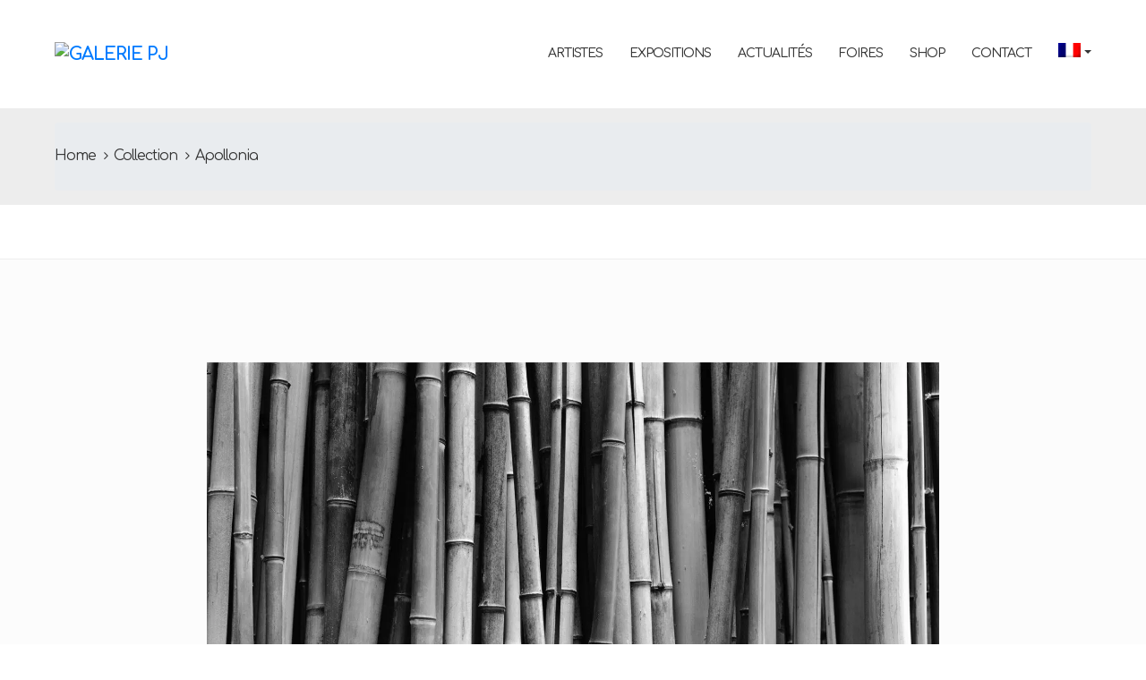

--- FILE ---
content_type: text/html; charset=UTF-8
request_url: https://galerie-pj.com/collection/apollonia/
body_size: 25106
content:
<!DOCTYPE html>
<html lang="fr-FR" >

<head>
    <meta http-equiv="Content-Type" content="text/html; charset=UTF-8" />
    <link rel="profile" href="//gmpg.org/xfn/11">
    <link rel="pingback" href="https://galerie-pj.com/xmlrpc.php">
    <meta http-equiv="X-UA-Compatible" content="IE=edge">
    <meta name="viewport" content="width=device-width, initial-scale=1, shrink-to-fit=no"/>
    <meta name='robots' content='index, follow, max-image-preview:large, max-snippet:-1, max-video-preview:-1' />
	<style>img:is([sizes="auto" i], [sizes^="auto," i]) { contain-intrinsic-size: 3000px 1500px }</style>
	<link rel="alternate" hreflang="fr" href="https://galerie-pj.com/collection/apollonia/" />
<link rel="alternate" hreflang="en" href="https://galerie-pj.com/collection/apollonia/?lang=en" />
<link rel="alternate" hreflang="ko" href="https://galerie-pj.com/collection/apollonia/?lang=ko" />
<link rel="alternate" hreflang="x-default" href="https://galerie-pj.com/collection/apollonia/" />

	<!-- This site is optimized with the Yoast SEO plugin v26.8 - https://yoast.com/product/yoast-seo-wordpress/ -->
	<title>Apollonia - Galerie PJ</title>
<link data-rocket-preload as="style" href="https://fonts.googleapis.com/css?family=Comfortaa%3A100%2C200%2C300%2C400%2C500%2C600%2C700%2C800%2C900%7CUbuntu%20Mono%3A100%2C200%2C300%2C400%2C500%2C600%2C700%2C800%2C900&#038;display=swap" rel="preload">
<link href="https://fonts.googleapis.com/css?family=Comfortaa%3A100%2C200%2C300%2C400%2C500%2C600%2C700%2C800%2C900%7CUbuntu%20Mono%3A100%2C200%2C300%2C400%2C500%2C600%2C700%2C800%2C900&#038;display=swap" media="print" onload="this.media=&#039;all&#039;" rel="stylesheet">
<noscript data-wpr-hosted-gf-parameters=""><link rel="stylesheet" href="https://fonts.googleapis.com/css?family=Comfortaa%3A100%2C200%2C300%2C400%2C500%2C600%2C700%2C800%2C900%7CUbuntu%20Mono%3A100%2C200%2C300%2C400%2C500%2C600%2C700%2C800%2C900&#038;display=swap"></noscript>
	<link rel="canonical" href="https://galerie-pj.com/collection/apollonia/" />
	<meta property="og:locale" content="fr_FR" />
	<meta property="og:type" content="article" />
	<meta property="og:title" content="Apollonia - Galerie PJ" />
	<meta property="og:url" content="https://galerie-pj.com/collection/apollonia/" />
	<meta property="og:site_name" content="Galerie PJ" />
	<meta property="og:image" content="https://galerie-pj.com/wp-content/uploads/2020/03/bmb2012003web.jpg" />
	<meta property="og:image:width" content="1600" />
	<meta property="og:image:height" content="1202" />
	<meta property="og:image:type" content="image/jpeg" />
	<meta name="twitter:card" content="summary_large_image" />
	<script type="application/ld+json" class="yoast-schema-graph">{"@context":"https://schema.org","@graph":[{"@type":"WebPage","@id":"https://galerie-pj.com/collection/apollonia/","url":"https://galerie-pj.com/collection/apollonia/","name":"Apollonia - Galerie PJ","isPartOf":{"@id":"https://galerie-pj.com/#website"},"primaryImageOfPage":{"@id":"https://galerie-pj.com/collection/apollonia/#primaryimage"},"image":{"@id":"https://galerie-pj.com/collection/apollonia/#primaryimage"},"thumbnailUrl":"https://galerie-pj.com/wp-content/uploads/2020/03/bmb2012003web.jpg","datePublished":"2020-03-24T13:57:08+00:00","breadcrumb":{"@id":"https://galerie-pj.com/collection/apollonia/#breadcrumb"},"inLanguage":"fr-FR","potentialAction":[{"@type":"ReadAction","target":["https://galerie-pj.com/collection/apollonia/"]}]},{"@type":"ImageObject","inLanguage":"fr-FR","@id":"https://galerie-pj.com/collection/apollonia/#primaryimage","url":"https://galerie-pj.com/wp-content/uploads/2020/03/bmb2012003web.jpg","contentUrl":"https://galerie-pj.com/wp-content/uploads/2020/03/bmb2012003web.jpg","width":1600,"height":1202,"caption":"Apollonia, 2012"},{"@type":"BreadcrumbList","@id":"https://galerie-pj.com/collection/apollonia/#breadcrumb","itemListElement":[{"@type":"ListItem","position":1,"name":"Accueil","item":"https://galerie-pj.com/"},{"@type":"ListItem","position":2,"name":"Collections","item":"https://galerie-pj.com/collection/"},{"@type":"ListItem","position":3,"name":"Apollonia"}]},{"@type":"WebSite","@id":"https://galerie-pj.com/#website","url":"https://galerie-pj.com/","name":"Galerie PJ","description":"","potentialAction":[{"@type":"SearchAction","target":{"@type":"EntryPoint","urlTemplate":"https://galerie-pj.com/?s={search_term_string}"},"query-input":{"@type":"PropertyValueSpecification","valueRequired":true,"valueName":"search_term_string"}}],"inLanguage":"fr-FR"}]}</script>
	<!-- / Yoast SEO plugin. -->


<link rel='dns-prefetch' href='//cdnjs.cloudflare.com' />
<link rel='dns-prefetch' href='//fonts.googleapis.com' />
<link href='https://fonts.gstatic.com' crossorigin rel='preconnect' />
<link rel="alternate" type="application/rss+xml" title="Galerie PJ &raquo; Flux" href="https://galerie-pj.com/feed/" />
<link rel="alternate" type="application/rss+xml" title="Galerie PJ &raquo; Flux des commentaires" href="https://galerie-pj.com/comments/feed/" />
<link data-minify="1" rel='stylesheet' id='font-awesome-css' href='https://galerie-pj.com/wp-content/cache/min/1/wp-content/plugins/advanced-product-labels-for-woocommerce/berocket/assets/css/font-awesome.min.css?ver=1763467546' type='text/css' media='all' />
<link data-minify="1" rel='stylesheet' id='berocket_products_label_style-css' href='https://galerie-pj.com/wp-content/cache/min/1/wp-content/plugins/advanced-product-labels-for-woocommerce/css/frontend.css?ver=1763467546' type='text/css' media='all' />
<style id='berocket_products_label_style-inline-css' type='text/css'>

        .berocket_better_labels:before,
        .berocket_better_labels:after {
            clear: both;
            content: " ";
            display: block;
        }
        .berocket_better_labels.berocket_better_labels_image {
            position: absolute!important;
            top: 0px!important;
            bottom: 0px!important;
            left: 0px!important;
            right: 0px!important;
            pointer-events: none;
        }
        .berocket_better_labels.berocket_better_labels_image * {
            pointer-events: none;
        }
        .berocket_better_labels.berocket_better_labels_image img,
        .berocket_better_labels.berocket_better_labels_image .fa,
        .berocket_better_labels.berocket_better_labels_image .berocket_color_label,
        .berocket_better_labels.berocket_better_labels_image .berocket_image_background,
        .berocket_better_labels .berocket_better_labels_line .br_alabel,
        .berocket_better_labels .berocket_better_labels_line .br_alabel span {
            pointer-events: all;
        }
        .berocket_better_labels .berocket_color_label,
        .br_alabel .berocket_color_label {
            width: 100%;
            height: 100%;
            display: block;
        }
        .berocket_better_labels .berocket_better_labels_position_left {
            text-align:left;
            float: left;
            clear: left;
        }
        .berocket_better_labels .berocket_better_labels_position_center {
            text-align:center;
        }
        .berocket_better_labels .berocket_better_labels_position_right {
            text-align:right;
            float: right;
            clear: right;
        }
        .berocket_better_labels.berocket_better_labels_label {
            clear: both
        }
        .berocket_better_labels .berocket_better_labels_line {
            line-height: 1px;
        }
        .berocket_better_labels.berocket_better_labels_label .berocket_better_labels_line {
            clear: none;
        }
        .berocket_better_labels .berocket_better_labels_position_left .berocket_better_labels_line {
            clear: left;
        }
        .berocket_better_labels .berocket_better_labels_position_right .berocket_better_labels_line {
            clear: right;
        }
        .berocket_better_labels .berocket_better_labels_line .br_alabel {
            display: inline-block;
            position: relative;
            top: 0!important;
            left: 0!important;
            right: 0!important;
            line-height: 1px;
        }.berocket_better_labels .berocket_better_labels_position {
                display: flex;
                flex-direction: column;
            }
            .berocket_better_labels .berocket_better_labels_position.berocket_better_labels_position_left {
                align-items: start;
            }
            .berocket_better_labels .berocket_better_labels_position.berocket_better_labels_position_right {
                align-items: end;
            }
            .rtl .berocket_better_labels .berocket_better_labels_position.berocket_better_labels_position_left {
                align-items: end;
            }
            .rtl .berocket_better_labels .berocket_better_labels_position.berocket_better_labels_position_right {
                align-items: start;
            }
            .berocket_better_labels .berocket_better_labels_position.berocket_better_labels_position_center {
                align-items: center;
            }
            .berocket_better_labels .berocket_better_labels_position .berocket_better_labels_inline {
                display: flex;
                align-items: start;
            }
</style>
<link rel='stylesheet' id='sbi_styles-css' href='https://galerie-pj.com/wp-content/plugins/instagram-feed/css/sbi-styles.min.css?ver=6.10.0' type='text/css' media='all' />
<style id='wp-emoji-styles-inline-css' type='text/css'>

	img.wp-smiley, img.emoji {
		display: inline !important;
		border: none !important;
		box-shadow: none !important;
		height: 1em !important;
		width: 1em !important;
		margin: 0 0.07em !important;
		vertical-align: -0.1em !important;
		background: none !important;
		padding: 0 !important;
	}
</style>
<link rel='stylesheet' id='wp-block-library-css' href='https://galerie-pj.com/wp-includes/css/dist/block-library/style.min.css?ver=6.7.4' type='text/css' media='all' />
<style id='classic-theme-styles-inline-css' type='text/css'>
/*! This file is auto-generated */
.wp-block-button__link{color:#fff;background-color:#32373c;border-radius:9999px;box-shadow:none;text-decoration:none;padding:calc(.667em + 2px) calc(1.333em + 2px);font-size:1.125em}.wp-block-file__button{background:#32373c;color:#fff;text-decoration:none}
</style>
<style id='global-styles-inline-css' type='text/css'>
:root{--wp--preset--aspect-ratio--square: 1;--wp--preset--aspect-ratio--4-3: 4/3;--wp--preset--aspect-ratio--3-4: 3/4;--wp--preset--aspect-ratio--3-2: 3/2;--wp--preset--aspect-ratio--2-3: 2/3;--wp--preset--aspect-ratio--16-9: 16/9;--wp--preset--aspect-ratio--9-16: 9/16;--wp--preset--color--black: #000000;--wp--preset--color--cyan-bluish-gray: #abb8c3;--wp--preset--color--white: #ffffff;--wp--preset--color--pale-pink: #f78da7;--wp--preset--color--vivid-red: #cf2e2e;--wp--preset--color--luminous-vivid-orange: #ff6900;--wp--preset--color--luminous-vivid-amber: #fcb900;--wp--preset--color--light-green-cyan: #7bdcb5;--wp--preset--color--vivid-green-cyan: #00d084;--wp--preset--color--pale-cyan-blue: #8ed1fc;--wp--preset--color--vivid-cyan-blue: #0693e3;--wp--preset--color--vivid-purple: #9b51e0;--wp--preset--gradient--vivid-cyan-blue-to-vivid-purple: linear-gradient(135deg,rgba(6,147,227,1) 0%,rgb(155,81,224) 100%);--wp--preset--gradient--light-green-cyan-to-vivid-green-cyan: linear-gradient(135deg,rgb(122,220,180) 0%,rgb(0,208,130) 100%);--wp--preset--gradient--luminous-vivid-amber-to-luminous-vivid-orange: linear-gradient(135deg,rgba(252,185,0,1) 0%,rgba(255,105,0,1) 100%);--wp--preset--gradient--luminous-vivid-orange-to-vivid-red: linear-gradient(135deg,rgba(255,105,0,1) 0%,rgb(207,46,46) 100%);--wp--preset--gradient--very-light-gray-to-cyan-bluish-gray: linear-gradient(135deg,rgb(238,238,238) 0%,rgb(169,184,195) 100%);--wp--preset--gradient--cool-to-warm-spectrum: linear-gradient(135deg,rgb(74,234,220) 0%,rgb(151,120,209) 20%,rgb(207,42,186) 40%,rgb(238,44,130) 60%,rgb(251,105,98) 80%,rgb(254,248,76) 100%);--wp--preset--gradient--blush-light-purple: linear-gradient(135deg,rgb(255,206,236) 0%,rgb(152,150,240) 100%);--wp--preset--gradient--blush-bordeaux: linear-gradient(135deg,rgb(254,205,165) 0%,rgb(254,45,45) 50%,rgb(107,0,62) 100%);--wp--preset--gradient--luminous-dusk: linear-gradient(135deg,rgb(255,203,112) 0%,rgb(199,81,192) 50%,rgb(65,88,208) 100%);--wp--preset--gradient--pale-ocean: linear-gradient(135deg,rgb(255,245,203) 0%,rgb(182,227,212) 50%,rgb(51,167,181) 100%);--wp--preset--gradient--electric-grass: linear-gradient(135deg,rgb(202,248,128) 0%,rgb(113,206,126) 100%);--wp--preset--gradient--midnight: linear-gradient(135deg,rgb(2,3,129) 0%,rgb(40,116,252) 100%);--wp--preset--font-size--small: 13px;--wp--preset--font-size--medium: 20px;--wp--preset--font-size--large: 36px;--wp--preset--font-size--x-large: 42px;--wp--preset--spacing--20: 0.44rem;--wp--preset--spacing--30: 0.67rem;--wp--preset--spacing--40: 1rem;--wp--preset--spacing--50: 1.5rem;--wp--preset--spacing--60: 2.25rem;--wp--preset--spacing--70: 3.38rem;--wp--preset--spacing--80: 5.06rem;--wp--preset--shadow--natural: 6px 6px 9px rgba(0, 0, 0, 0.2);--wp--preset--shadow--deep: 12px 12px 50px rgba(0, 0, 0, 0.4);--wp--preset--shadow--sharp: 6px 6px 0px rgba(0, 0, 0, 0.2);--wp--preset--shadow--outlined: 6px 6px 0px -3px rgba(255, 255, 255, 1), 6px 6px rgba(0, 0, 0, 1);--wp--preset--shadow--crisp: 6px 6px 0px rgba(0, 0, 0, 1);}:where(.is-layout-flex){gap: 0.5em;}:where(.is-layout-grid){gap: 0.5em;}body .is-layout-flex{display: flex;}.is-layout-flex{flex-wrap: wrap;align-items: center;}.is-layout-flex > :is(*, div){margin: 0;}body .is-layout-grid{display: grid;}.is-layout-grid > :is(*, div){margin: 0;}:where(.wp-block-columns.is-layout-flex){gap: 2em;}:where(.wp-block-columns.is-layout-grid){gap: 2em;}:where(.wp-block-post-template.is-layout-flex){gap: 1.25em;}:where(.wp-block-post-template.is-layout-grid){gap: 1.25em;}.has-black-color{color: var(--wp--preset--color--black) !important;}.has-cyan-bluish-gray-color{color: var(--wp--preset--color--cyan-bluish-gray) !important;}.has-white-color{color: var(--wp--preset--color--white) !important;}.has-pale-pink-color{color: var(--wp--preset--color--pale-pink) !important;}.has-vivid-red-color{color: var(--wp--preset--color--vivid-red) !important;}.has-luminous-vivid-orange-color{color: var(--wp--preset--color--luminous-vivid-orange) !important;}.has-luminous-vivid-amber-color{color: var(--wp--preset--color--luminous-vivid-amber) !important;}.has-light-green-cyan-color{color: var(--wp--preset--color--light-green-cyan) !important;}.has-vivid-green-cyan-color{color: var(--wp--preset--color--vivid-green-cyan) !important;}.has-pale-cyan-blue-color{color: var(--wp--preset--color--pale-cyan-blue) !important;}.has-vivid-cyan-blue-color{color: var(--wp--preset--color--vivid-cyan-blue) !important;}.has-vivid-purple-color{color: var(--wp--preset--color--vivid-purple) !important;}.has-black-background-color{background-color: var(--wp--preset--color--black) !important;}.has-cyan-bluish-gray-background-color{background-color: var(--wp--preset--color--cyan-bluish-gray) !important;}.has-white-background-color{background-color: var(--wp--preset--color--white) !important;}.has-pale-pink-background-color{background-color: var(--wp--preset--color--pale-pink) !important;}.has-vivid-red-background-color{background-color: var(--wp--preset--color--vivid-red) !important;}.has-luminous-vivid-orange-background-color{background-color: var(--wp--preset--color--luminous-vivid-orange) !important;}.has-luminous-vivid-amber-background-color{background-color: var(--wp--preset--color--luminous-vivid-amber) !important;}.has-light-green-cyan-background-color{background-color: var(--wp--preset--color--light-green-cyan) !important;}.has-vivid-green-cyan-background-color{background-color: var(--wp--preset--color--vivid-green-cyan) !important;}.has-pale-cyan-blue-background-color{background-color: var(--wp--preset--color--pale-cyan-blue) !important;}.has-vivid-cyan-blue-background-color{background-color: var(--wp--preset--color--vivid-cyan-blue) !important;}.has-vivid-purple-background-color{background-color: var(--wp--preset--color--vivid-purple) !important;}.has-black-border-color{border-color: var(--wp--preset--color--black) !important;}.has-cyan-bluish-gray-border-color{border-color: var(--wp--preset--color--cyan-bluish-gray) !important;}.has-white-border-color{border-color: var(--wp--preset--color--white) !important;}.has-pale-pink-border-color{border-color: var(--wp--preset--color--pale-pink) !important;}.has-vivid-red-border-color{border-color: var(--wp--preset--color--vivid-red) !important;}.has-luminous-vivid-orange-border-color{border-color: var(--wp--preset--color--luminous-vivid-orange) !important;}.has-luminous-vivid-amber-border-color{border-color: var(--wp--preset--color--luminous-vivid-amber) !important;}.has-light-green-cyan-border-color{border-color: var(--wp--preset--color--light-green-cyan) !important;}.has-vivid-green-cyan-border-color{border-color: var(--wp--preset--color--vivid-green-cyan) !important;}.has-pale-cyan-blue-border-color{border-color: var(--wp--preset--color--pale-cyan-blue) !important;}.has-vivid-cyan-blue-border-color{border-color: var(--wp--preset--color--vivid-cyan-blue) !important;}.has-vivid-purple-border-color{border-color: var(--wp--preset--color--vivid-purple) !important;}.has-vivid-cyan-blue-to-vivid-purple-gradient-background{background: var(--wp--preset--gradient--vivid-cyan-blue-to-vivid-purple) !important;}.has-light-green-cyan-to-vivid-green-cyan-gradient-background{background: var(--wp--preset--gradient--light-green-cyan-to-vivid-green-cyan) !important;}.has-luminous-vivid-amber-to-luminous-vivid-orange-gradient-background{background: var(--wp--preset--gradient--luminous-vivid-amber-to-luminous-vivid-orange) !important;}.has-luminous-vivid-orange-to-vivid-red-gradient-background{background: var(--wp--preset--gradient--luminous-vivid-orange-to-vivid-red) !important;}.has-very-light-gray-to-cyan-bluish-gray-gradient-background{background: var(--wp--preset--gradient--very-light-gray-to-cyan-bluish-gray) !important;}.has-cool-to-warm-spectrum-gradient-background{background: var(--wp--preset--gradient--cool-to-warm-spectrum) !important;}.has-blush-light-purple-gradient-background{background: var(--wp--preset--gradient--blush-light-purple) !important;}.has-blush-bordeaux-gradient-background{background: var(--wp--preset--gradient--blush-bordeaux) !important;}.has-luminous-dusk-gradient-background{background: var(--wp--preset--gradient--luminous-dusk) !important;}.has-pale-ocean-gradient-background{background: var(--wp--preset--gradient--pale-ocean) !important;}.has-electric-grass-gradient-background{background: var(--wp--preset--gradient--electric-grass) !important;}.has-midnight-gradient-background{background: var(--wp--preset--gradient--midnight) !important;}.has-small-font-size{font-size: var(--wp--preset--font-size--small) !important;}.has-medium-font-size{font-size: var(--wp--preset--font-size--medium) !important;}.has-large-font-size{font-size: var(--wp--preset--font-size--large) !important;}.has-x-large-font-size{font-size: var(--wp--preset--font-size--x-large) !important;}
:where(.wp-block-post-template.is-layout-flex){gap: 1.25em;}:where(.wp-block-post-template.is-layout-grid){gap: 1.25em;}
:where(.wp-block-columns.is-layout-flex){gap: 2em;}:where(.wp-block-columns.is-layout-grid){gap: 2em;}
:root :where(.wp-block-pullquote){font-size: 1.5em;line-height: 1.6;}
</style>
<link data-minify="1" rel='stylesheet' id='ovacoll_style-css' href='https://galerie-pj.com/wp-content/cache/min/1/wp-content/plugins/ova-collections/assets/css/frontend/ovacoll-style.css?ver=1763467546' type='text/css' media='all' />
<link data-minify="1" rel='stylesheet' id='prettyphoto-css' href='https://galerie-pj.com/wp-content/cache/min/1/wp-content/plugins/ova-collections/assets/libs/prettyphoto/css/prettyPhoto.css?ver=1763467714' type='text/css' media='all' />
<link data-minify="1" rel='stylesheet' id='event-frontend-css' href='https://galerie-pj.com/wp-content/cache/min/1/wp-content/plugins/ova-events/assets/css/frontend/event.css?ver=1763467546' type='text/css' media='all' />
<link data-minify="1" rel='stylesheet' id='ovaex-style-css' href='https://galerie-pj.com/wp-content/cache/min/1/wp-content/plugins/ova-exhibition/assets/css/frontend/ovaex-style.css?ver=1763467546' type='text/css' media='all' />
<link data-minify="1" rel='stylesheet' id='woof-css' href='https://galerie-pj.com/wp-content/cache/min/1/wp-content/plugins/woocommerce-products-filter/css/front.css?ver=1763467546' type='text/css' media='all' />
<style id='woof-inline-css' type='text/css'>

.woof_products_top_panel li span, .woof_products_top_panel2 li span{background: url(https://galerie-pj.com/wp-content/plugins/woocommerce-products-filter/img/delete.png);background-size: 14px 14px;background-repeat: no-repeat;background-position: right;}
.woof_show_auto_form,.woof_hide_auto_form{ background-image: none ;}
.jQuery-plainOverlay-progress {
                        border-top: 12px solid #ffffff !important;
                    }
.woof_edit_view{
                    display: none;
                }
.woof_sid_auto_shortcode{
    background: #fff!important;
    border: none;
}
.select2-container--default .select2-selection--single{
    border: 1px solid #343434!important;
    font-family:"Comfortaa"!important;
}

.woof_submit_search_form_container {
    clear: none;
    padding-left:5px;
}
</style>
<link data-minify="1" rel='stylesheet' id='icheck-jquery-color-flat-css' href='https://galerie-pj.com/wp-content/cache/min/1/wp-content/plugins/woocommerce-products-filter/js/icheck/skins/flat/_all.css?ver=1763467546' type='text/css' media='all' />
<link data-minify="1" rel='stylesheet' id='icheck-jquery-color-square-css' href='https://galerie-pj.com/wp-content/cache/min/1/wp-content/plugins/woocommerce-products-filter/js/icheck/skins/square/_all.css?ver=1763467546' type='text/css' media='all' />
<link data-minify="1" rel='stylesheet' id='icheck-jquery-color-minimal-css' href='https://galerie-pj.com/wp-content/cache/min/1/wp-content/plugins/woocommerce-products-filter/js/icheck/skins/minimal/_all.css?ver=1763467546' type='text/css' media='all' />
<link data-minify="1" rel='stylesheet' id='woof_by_author_html_items-css' href='https://galerie-pj.com/wp-content/cache/min/1/wp-content/plugins/woocommerce-products-filter/ext/by_author/css/by_author.css?ver=1763467546' type='text/css' media='all' />
<link data-minify="1" rel='stylesheet' id='woof_by_instock_html_items-css' href='https://galerie-pj.com/wp-content/cache/min/1/wp-content/plugins/woocommerce-products-filter/ext/by_instock/css/by_instock.css?ver=1763467546' type='text/css' media='all' />
<link data-minify="1" rel='stylesheet' id='woof_by_onsales_html_items-css' href='https://galerie-pj.com/wp-content/cache/min/1/wp-content/plugins/woocommerce-products-filter/ext/by_onsales/css/by_onsales.css?ver=1763467546' type='text/css' media='all' />
<link data-minify="1" rel='stylesheet' id='woof_by_text_html_items-css' href='https://galerie-pj.com/wp-content/cache/min/1/wp-content/plugins/woocommerce-products-filter/ext/by_text/assets/css/front.css?ver=1763467546' type='text/css' media='all' />
<link data-minify="1" rel='stylesheet' id='woof_label_html_items-css' href='https://galerie-pj.com/wp-content/cache/min/1/wp-content/plugins/woocommerce-products-filter/ext/label/css/html_types/label.css?ver=1763467546' type='text/css' media='all' />
<link data-minify="1" rel='stylesheet' id='woof_select_radio_check_html_items-css' href='https://galerie-pj.com/wp-content/cache/min/1/wp-content/plugins/woocommerce-products-filter/ext/select_radio_check/css/html_types/select_radio_check.css?ver=1763467546' type='text/css' media='all' />
<link data-minify="1" rel='stylesheet' id='woof_sd_html_items_checkbox-css' href='https://galerie-pj.com/wp-content/cache/min/1/wp-content/plugins/woocommerce-products-filter/ext/smart_designer/css/elements/checkbox.css?ver=1763467546' type='text/css' media='all' />
<link data-minify="1" rel='stylesheet' id='woof_sd_html_items_radio-css' href='https://galerie-pj.com/wp-content/cache/min/1/wp-content/plugins/woocommerce-products-filter/ext/smart_designer/css/elements/radio.css?ver=1763467546' type='text/css' media='all' />
<link data-minify="1" rel='stylesheet' id='woof_sd_html_items_switcher-css' href='https://galerie-pj.com/wp-content/cache/min/1/wp-content/plugins/woocommerce-products-filter/ext/smart_designer/css/elements/switcher.css?ver=1763467546' type='text/css' media='all' />
<link data-minify="1" rel='stylesheet' id='woof_sd_html_items_color-css' href='https://galerie-pj.com/wp-content/cache/min/1/wp-content/plugins/woocommerce-products-filter/ext/smart_designer/css/elements/color.css?ver=1763467546' type='text/css' media='all' />
<link data-minify="1" rel='stylesheet' id='woof_sd_html_items_tooltip-css' href='https://galerie-pj.com/wp-content/cache/min/1/wp-content/plugins/woocommerce-products-filter/ext/smart_designer/css/tooltip.css?ver=1763467546' type='text/css' media='all' />
<link data-minify="1" rel='stylesheet' id='woof_sd_html_items_front-css' href='https://galerie-pj.com/wp-content/cache/min/1/wp-content/plugins/woocommerce-products-filter/ext/smart_designer/css/front.css?ver=1763467546' type='text/css' media='all' />
<link data-minify="1" rel='stylesheet' id='woof-switcher23-css' href='https://galerie-pj.com/wp-content/cache/min/1/wp-content/plugins/woocommerce-products-filter/css/switcher.css?ver=1763467546' type='text/css' media='all' />
<link data-minify="1" rel='stylesheet' id='select2-css' href='https://galerie-pj.com/wp-content/cache/min/1/wp-content/plugins/woocommerce/assets/css/select2.css?ver=1763467546' type='text/css' media='all' />
<link data-minify="1" rel='stylesheet' id='woocommerce-layout-css' href='https://galerie-pj.com/wp-content/cache/min/1/wp-content/plugins/woocommerce/assets/css/woocommerce-layout.css?ver=1763467546' type='text/css' media='all' />
<link data-minify="1" rel='stylesheet' id='woocommerce-smallscreen-css' href='https://galerie-pj.com/wp-content/cache/min/1/wp-content/plugins/woocommerce/assets/css/woocommerce-smallscreen.css?ver=1763467546' type='text/css' media='only screen and (max-width: 768px)' />
<link data-minify="1" rel='stylesheet' id='woocommerce-general-css' href='https://galerie-pj.com/wp-content/cache/min/1/wp-content/plugins/woocommerce/assets/css/woocommerce.css?ver=1763467546' type='text/css' media='all' />
<style id='woocommerce-inline-inline-css' type='text/css'>
.woocommerce form .form-row .required { visibility: visible; }
</style>
<link rel='stylesheet' id='wpml-legacy-horizontal-list-0-css' href='https://galerie-pj.com/wp-content/plugins/sitepress-multilingual-cms/templates/language-switchers/legacy-list-horizontal/style.min.css?ver=1' type='text/css' media='all' />
<link rel='stylesheet' id='wpml-menu-item-0-css' href='https://galerie-pj.com/wp-content/plugins/sitepress-multilingual-cms/templates/language-switchers/menu-item/style.min.css?ver=1' type='text/css' media='all' />
<link data-minify="1" rel='stylesheet' id='photoswipe-css-css' href='https://galerie-pj.com/wp-content/cache/min/1/ajax/libs/photoswipe/5.3.6/photoswipe.min.css?ver=1763467546' type='text/css' media='all' />
<link rel='stylesheet' id='photoswipe-css' href='https://galerie-pj.com/wp-content/plugins/woocommerce/assets/css/photoswipe/photoswipe.min.css?ver=10.1.3' type='text/css' media='all' />
<link rel='stylesheet' id='photoswipe-default-skin-css' href='https://galerie-pj.com/wp-content/plugins/woocommerce/assets/css/photoswipe/default-skin/default-skin.min.css?ver=10.1.3' type='text/css' media='all' />
<link data-minify="1" rel='stylesheet' id='brands-styles-css' href='https://galerie-pj.com/wp-content/cache/min/1/wp-content/plugins/woocommerce/assets/css/brands.css?ver=1763467546' type='text/css' media='all' />
<link rel='stylesheet' id='bootstrap-css' href='https://galerie-pj.com/wp-content/themes/muzze/assets/libs/bootstrap/css/bootstrap.min.css' type='text/css' media='all' />
<link data-minify="1" rel='stylesheet' id='flaticon-css' href='https://galerie-pj.com/wp-content/cache/min/1/wp-content/themes/muzze/assets/libs/flaticon/font/flaticon.css?ver=1763467546' type='text/css' media='all' />
<link data-minify="1" rel='stylesheet' id='themify-icon-css' href='https://galerie-pj.com/wp-content/cache/min/1/wp-content/themes/muzze/assets/libs/themify-icon/themify-icons.css?ver=1763467546' type='text/css' media='all' />
<link rel='stylesheet' id='v4-shims-css' href='https://galerie-pj.com/wp-content/themes/muzze/assets/libs/fontawesome/css/v4-shims.min.css' type='text/css' media='all' />
<link data-minify="1" rel='stylesheet' id='fontawesome-css' href='https://galerie-pj.com/wp-content/cache/min/1/wp-content/themes/muzze/assets/libs/fontawesome/css/all.min.css?ver=1763467546' type='text/css' media='all' />
<link data-minify="1" rel='stylesheet' id='elegant_font-css' href='https://galerie-pj.com/wp-content/cache/min/1/wp-content/themes/muzze/assets/libs/elegant_font/el_style.css?ver=1763467546' type='text/css' media='all' />
<link data-minify="1" rel='stylesheet' id='muzze-theme-css' href='https://galerie-pj.com/wp-content/cache/min/1/wp-content/themes/muzze/assets/css/theme.css?ver=1763467546' type='text/css' media='all' />
<link rel='stylesheet' id='muzze-style-css' href='https://galerie-pj.com/wp-content/themes/muzze/style.css' type='text/css' media='all' />
<style id='muzze-style-inline-css' type='text/css'>

body{
	font-family: Comfortaa;
	font-weight: 400;
	font-size: 16px;
	line-height: 28px;
	letter-spacing: -1px;
	color: #555555;
}
p{
	color: #555555;
	line-height: 28px;
}

h1,h2,h3,h4,h5,h6, .second_font {
	font-family: Ubuntu Mono;
	letter-spacing: 0px;
}



.search_archive_event form .ovaev_submit:hover,
.archive_event .content .desc .event_post .button_event .book:hover,
.archive_event .content .desc .event_post .button_event .book.btn-free:hover, 
.single_exhibition .exhibition_content .line .wrapper_order .order_ticket .member:hover, 
.single_exhibition .exhibition_content .line .wrapper_order .order_ticket .button_order:hover,
.archive_collection .search_archive_coll #search_collection .ovacoll_submit:hover
{
	background-color: #223a5e;
	border-color: #223a5e;
}
.archive_event.type1 .content .date-event .date-month, 
.single_exhibition .title_top .back_event:hover, 
.single_event .title_top .back_event:hover,
.single_event .wrapper_order .order_ticket .share_social .share-social-icons li:hover a,
.single_exhibition .exhibition_content .line .wrapper_order .order_ticket .share_social .share-social-icons li:hover a,
.archive_collection .content_archive_coll.type1 .items_archive_coll .desc .title a:hover, 
.archive_collection .content_archive_coll.type2 .items_archive_coll .desc .title a:hover,
.archive_collection .content_archive_coll.type1 .items_archive_coll .desc .artists a:hover,
.archive_collection .content_archive_coll.type2 .items_archive_coll .desc .artists a:hover,
.single_collection .collection_intro .back_collections a:hover,
.archive_artist .content .items .name:hover,
.archive_artist .content .items .contact .phone:hover,
.archive_artist .content .items .contact .email:hover,
.single_artist .intro .desc .phone:hover,
.single_artist .intro .desc .email:hover,
.single_artist .work .wrap_archive_masonry .wrap_items .items .wrapper-content div:hover,
.sidebar .widget.widget_categories ul li a:hover, 
.sidebar .widget.widget_archive ul li a:hover, 
.sidebar .widget.widget_meta ul li a:hover, 
.sidebar .widget.widget_pages ul li a:hover, 
.sidebar .widget.widget_nav_menu ul li a:hover,
.sidebar .widget .ova-recent-post-slide .list-recent-post .item-recent-post .content h2.title a:hover,
.sidebar .widget.widget_tag_cloud .tagcloud a:hover,
.blog_header .link-all-blog:hover,
.blog_header .post-meta-content .post-author a:hover,
.blog_header .post-meta-content .categories a:hover,
.detail-blog-muzze .socials .socials-inner .share-social .share-social-icons li a:hover,
.content_comments .comments ul.commentlists li.comment .comment-body .ova_reply .comment-reply-link:hover,
.content_comments .comments ul.commentlists li.comment .comment-body .ova_reply .comment-edit-link:hover,
article.post-wrap .post-content .post-meta .post-meta-content .post-author a:hover, 
article.post-wrap .post-content .post-meta .post-meta-content .categories a:hover
{
	color: #223a5e;
}
.archive_event .content .desc .event_post .button_event .view_detail:hover
{
	border-color: #223a5e;
	color: #223a5e;
}
.archive_event.type2 .content .date-event .date,
.archive_event.type3 .content .date-event .date,
.single_event .wrapper_order .order_ticket .button_order:hover,
.single_event .event_content .tab-Location ul.nav li.nav-item a.active:after,
.single_event .event_content .tab-Location ul.nav li.nav-item a:hover:after,
.single_event .wrapper_order .order_ticket .share_social:hover i,
.single_exhibition .exhibition_content .line .wrapper_order .order_ticket .share_social:hover i,
.archive_artist .content .items .contact .email:hover:after,
.single_artist .intro .desc .email:hover:after,
.muzze_404_page .pnf-content .go_back:hover,
.content_comments .comments .comment-respond .comment-form p.form-submit #submit:hover
{
	background-color: #223a5e;
}






</style>

<link data-minify="1" rel='stylesheet' id='jet-popup-frontend-css' href='https://galerie-pj.com/wp-content/cache/min/1/wp-content/plugins/jet-popup/assets/css/jet-popup-frontend.css?ver=1763467546' type='text/css' media='all' />
<link data-minify="1" rel='stylesheet' id='dflip-style-css' href='https://galerie-pj.com/wp-content/cache/min/1/wp-content/plugins/3d-flipbook-dflip-lite/assets/css/dflip.min.css?ver=1763467546' type='text/css' media='all' />
<link rel='stylesheet' id='elementor-frontend-css' href='https://galerie-pj.com/wp-content/plugins/elementor/assets/css/frontend.min.css?ver=3.25.11' type='text/css' media='all' />
<link data-minify="1" rel='stylesheet' id='style-elementor-css' href='https://galerie-pj.com/wp-content/cache/min/1/wp-content/plugins/ova-framework/assets/css/style-elementor.css?ver=1763467546' type='text/css' media='all' />
<link data-minify="1" rel='stylesheet' id='ova_megamenu_css-css' href='https://galerie-pj.com/wp-content/cache/min/1/wp-content/plugins/ova-megamenu/assets/style.css?ver=1763467546' type='text/css' media='all' />
<link data-minify="1" rel='stylesheet' id='sib-front-css-css' href='https://galerie-pj.com/wp-content/cache/min/1/wp-content/plugins/mailin/css/mailin-front.css?ver=1763467546' type='text/css' media='all' />
<script type="text/javascript" src="https://galerie-pj.com/wp-includes/js/jquery/jquery.min.js?ver=3.7.1" id="jquery-core-js"></script>
<script type="text/javascript" src="https://galerie-pj.com/wp-includes/js/jquery/jquery-migrate.min.js?ver=3.4.1" id="jquery-migrate-js"></script>
<script type="text/javascript" id="woof-husky-js-extra">
/* <![CDATA[ */
var woof_husky_txt = {"ajax_url":"https:\/\/galerie-pj.com\/wp-admin\/admin-ajax.php","plugin_uri":"https:\/\/galerie-pj.com\/wp-content\/plugins\/woocommerce-products-filter\/ext\/by_text\/","loader":"https:\/\/galerie-pj.com\/wp-content\/plugins\/woocommerce-products-filter\/ext\/by_text\/assets\/img\/ajax-loader.gif","not_found":"Nothing found!","prev":"Prev","next":"Next","site_link":"https:\/\/galerie-pj.com","default_data":{"placeholder":"","behavior":"title","search_by_full_word":0,"autocomplete":1,"how_to_open_links":0,"taxonomy_compatibility":0,"sku_compatibility":0,"custom_fields":"","search_desc_variant":0,"view_text_length":10,"min_symbols":3,"max_posts":10,"image":"","notes_for_customer":"","template":"default","max_open_height":300,"page":0}};
/* ]]> */
</script>
<script data-minify="1" type="text/javascript" src="https://galerie-pj.com/wp-content/cache/min/1/wp-content/plugins/woocommerce-products-filter/ext/by_text/assets/js/husky.js?ver=1763467546" id="woof-husky-js"></script>
<script data-minify="1" type="text/javascript" src="https://galerie-pj.com/wp-content/cache/min/1/wp-content/plugins/ova-collections/assets/js/frontend/ovacoll-script.js?ver=1763467546" id="ovacoll_script-js"></script>
<script type="text/javascript" src="https://galerie-pj.com/wp-content/plugins/woocommerce/assets/js/jquery-blockui/jquery.blockUI.min.js?ver=2.7.0-wc.10.1.3" id="jquery-blockui-js" defer="defer" data-wp-strategy="defer"></script>
<script type="text/javascript" id="wc-add-to-cart-js-extra">
/* <![CDATA[ */
var wc_add_to_cart_params = {"ajax_url":"\/wp-admin\/admin-ajax.php","wc_ajax_url":"\/?wc-ajax=%%endpoint%%","i18n_view_cart":"Voir le panier","cart_url":"https:\/\/galerie-pj.com\/panier\/","is_cart":"","cart_redirect_after_add":"no"};
/* ]]> */
</script>
<script type="text/javascript" src="https://galerie-pj.com/wp-content/plugins/woocommerce/assets/js/frontend/add-to-cart.min.js?ver=10.1.3" id="wc-add-to-cart-js" defer="defer" data-wp-strategy="defer"></script>
<script type="text/javascript" src="https://galerie-pj.com/wp-content/plugins/woocommerce/assets/js/js-cookie/js.cookie.min.js?ver=2.1.4-wc.10.1.3" id="js-cookie-js" defer="defer" data-wp-strategy="defer"></script>
<script type="text/javascript" id="woocommerce-js-extra">
/* <![CDATA[ */
var woocommerce_params = {"ajax_url":"\/wp-admin\/admin-ajax.php","wc_ajax_url":"\/?wc-ajax=%%endpoint%%","i18n_password_show":"Afficher le mot de passe","i18n_password_hide":"Masquer le mot de passe"};
/* ]]> */
</script>
<script type="text/javascript" src="https://galerie-pj.com/wp-content/plugins/woocommerce/assets/js/frontend/woocommerce.min.js?ver=10.1.3" id="woocommerce-js" defer="defer" data-wp-strategy="defer"></script>
<script type="text/javascript" id="sib-front-js-js-extra">
/* <![CDATA[ */
var sibErrMsg = {"invalidMail":"Veuillez entrer une adresse e-mail valide.","requiredField":"Veuillez compl\u00e9ter les champs obligatoires.","invalidDateFormat":"Veuillez entrer une date valide.","invalidSMSFormat":"Veuillez entrer une num\u00e9ro de t\u00e9l\u00e9phone valide."};
var ajax_sib_front_object = {"ajax_url":"https:\/\/galerie-pj.com\/wp-admin\/admin-ajax.php","ajax_nonce":"fdbd49170d","flag_url":"https:\/\/galerie-pj.com\/wp-content\/plugins\/mailin\/img\/flags\/"};
/* ]]> */
</script>
<script data-minify="1" type="text/javascript" src="https://galerie-pj.com/wp-content/cache/min/1/wp-content/plugins/mailin/js/mailin-front.js?ver=1763467546" id="sib-front-js-js"></script>
<link rel="https://api.w.org/" href="https://galerie-pj.com/wp-json/" /><link rel="EditURI" type="application/rsd+xml" title="RSD" href="https://galerie-pj.com/xmlrpc.php?rsd" />
<meta name="generator" content="WordPress 6.7.4" />
<meta name="generator" content="WooCommerce 10.1.3" />
<link rel='shortlink' href='https://galerie-pj.com/?p=6126' />
<link rel="alternate" title="oEmbed (JSON)" type="application/json+oembed" href="https://galerie-pj.com/wp-json/oembed/1.0/embed?url=https%3A%2F%2Fgalerie-pj.com%2Fcollection%2Fapollonia%2F" />
<link rel="alternate" title="oEmbed (XML)" type="text/xml+oembed" href="https://galerie-pj.com/wp-json/oembed/1.0/embed?url=https%3A%2F%2Fgalerie-pj.com%2Fcollection%2Fapollonia%2F&#038;format=xml" />
<meta name="generator" content="WPML ver:4.8.6 stt:1,4,29;" />
<style>.product .images {position: relative;}</style>	<noscript><style>.woocommerce-product-gallery{ opacity: 1 !important; }</style></noscript>
	<meta name="generator" content="Elementor 3.25.11; features: additional_custom_breakpoints, e_optimized_control_loading; settings: css_print_method-external, google_font-enabled, font_display-auto">
<style type="text/css">.recentcomments a{display:inline !important;padding:0 !important;margin:0 !important;}</style><script data-minify="1" type="text/javascript" src="https://galerie-pj.com/wp-content/cache/min/1/sdk/1.1/wonderpush-loader.min.js?ver=1763467546" async></script>
<script type="text/javascript">
  window.WonderPush = window.WonderPush || [];
  window.WonderPush.push(['init', {"customDomain":"https:\/\/galerie-pj.com\/wp-content\/plugins\/mailin\/","serviceWorkerUrl":"wonderpush-worker-loader.min.js?webKey=8da8695b294427a96255ea483a36038485de2d8dc15eee807c7879db46152bc7","frameUrl":"wonderpush.min.html","webKey":"8da8695b294427a96255ea483a36038485de2d8dc15eee807c7879db46152bc7"}]);
</script>			<style>
				.e-con.e-parent:nth-of-type(n+4):not(.e-lazyloaded):not(.e-no-lazyload),
				.e-con.e-parent:nth-of-type(n+4):not(.e-lazyloaded):not(.e-no-lazyload) * {
					background-image: none !important;
				}
				@media screen and (max-height: 1024px) {
					.e-con.e-parent:nth-of-type(n+3):not(.e-lazyloaded):not(.e-no-lazyload),
					.e-con.e-parent:nth-of-type(n+3):not(.e-lazyloaded):not(.e-no-lazyload) * {
						background-image: none !important;
					}
				}
				@media screen and (max-height: 640px) {
					.e-con.e-parent:nth-of-type(n+2):not(.e-lazyloaded):not(.e-no-lazyload),
					.e-con.e-parent:nth-of-type(n+2):not(.e-lazyloaded):not(.e-no-lazyload) * {
						background-image: none !important;
					}
				}
			</style>
			<!-- Google tag (gtag.js) -->
<script async src="https://www.googletagmanager.com/gtag/js?id=G-KH6DL9VMQH"></script>
<script>
  window.dataLayer = window.dataLayer || [];
  function gtag(){dataLayer.push(arguments);}
  gtag('js', new Date());

  gtag('config', 'G-KH6DL9VMQH');
</script><link rel="icon" href="https://galerie-pj.com/wp-content/uploads/2019/01/logo-ico-removebg-preview-1-100x100.png" sizes="32x32" />
<link rel="icon" href="https://galerie-pj.com/wp-content/uploads/2019/01/logo-ico-removebg-preview-1.png" sizes="192x192" />
<link rel="apple-touch-icon" href="https://galerie-pj.com/wp-content/uploads/2019/01/logo-ico-removebg-preview-1.png" />
<meta name="msapplication-TileImage" content="https://galerie-pj.com/wp-content/uploads/2019/01/logo-ico-removebg-preview-1.png" />
		<style type="text/css" id="wp-custom-css">
			.elementor-11775 .elementor-element.elementor-element-d24180d img, .elementor-11775 .elementor-element.elementor-element-f334a90 img {
    display: block;
    height: 350px;
    width: 100%;
    object-fit: cover;
    object-position: center;
    box-shadow: none !important;
}

#gallery-artist-list .gallery-artist {
    transition: transform 0.2s ease-in-out, background-color 0.3s ease-in-out;
}

#gallery-artist-list .gallery-artist:hover {
    transform: scale(1.02);
}

#artist-details {
    padding: 20px;
    background-color: #f9f9f9;
    border: 1px solid #ccc;
}

#artist-title {
    font-size: 24px;
    margin-bottom: 10px;
}

#artist-presentation {
    font-size: 16px;
    line-height: 1.5;
}

#artist-details {
    opacity: 0;
    transition: opacity 0.5s ease-in-out;
}

#artist-details.show {
    opacity: 1;
}

#artist-image {
    width: 100%;
    max-width: 300px;
    height: auto;
    border-radius: 10px;
    transition: transform 0.5s ease, opacity 0.5s ease;
}

#artist-image.show {
    transform: scale(1);
    opacity: 1;
}

#artist-title,
#artist-presentation {
    opacity: 0;
    transition: opacity 0.5s ease;
}

#artist-title.show,
#artist-presentation.show {
    opacity: 1;
}





.ova_nav ul.menu .dropdown-menu li > a:hover {
	color: #223A5E!important;
}




.ova-ctf7-contact-us-page .submit .wpcf7-form-control.wpcf7-submit:hover{
	background-color: #223A5E!important;
}

.elementor-section-wrap .elementor-column-gap-default .ova-ctf7-contact-us-page input::-webkit-input-placeholder, .elementor-section-wrap .elementor-column-gap-default .ova-ctf7-contact-us-page textarea::-webkit-input-placeholder, .ova-ctf7-contact-us-page, .contact-container {
	font-family: "Comfortaa"!important;
}

.contact-container h4, .contact-container h3, .contact-container a, .contact-container ::placeholder{
		font-family: "Comfortaa"!important;
}

.wpcf7-form-control-wrap {
			font-family: "Comfortaa"!important;
}

#text-presentation{
	line-height:1.2em;
}

.archive_artist .items{
	padding-bottom:60px!important;
}	

#artists-section > div{
  max-width: 1900px!important
}

.elementor-slide-title{
		font-size: 28px!important;
}
.elementor-slide-description{
	font-size: 26px;
	padding-bottom:10px;
}

.archive_artist .items a{
	margin-top:10px!important;
}	

.blog #wfspb-top-bar{
	display:none!important;
}

#artists-lang-fr .content .items:nth-child(1){
	order:12!important;

}

#artists-lang-fr .content .items:nth-child(2){
	order:4!important;

}
#artists-lang-fr .content .items:nth-child(3){
order:8!important;

}
#artists-lang-fr .content .items:nth-child(4){	
	order:1!important;

}
#artists-lang-fr .content .items:nth-child(5){	
	order:13!important;

}
#artists-lang-fr .content .items:nth-child(6){
order:6!important;

}
#artists-lang-fr .content .items:nth-child(7){
	order:11!important;

}
#artists-lang-fr .content .items:nth-child(8){
	order:9!important;
}
#artists-lang-fr .content .items:nth-child(9){
	order:5!important;
}
#artists-lang-fr .content .items:nth-child(10){
	order:2!important;
}
#artists-lang-fr .content .items:nth-child(11){
	order:7!important;
}
#artists-lang-fr .content .items:nth-child(12){
	order:3!important;
}
#artists-lang-fr .content .items:nth-child(13){
	order:10!important;
}









#artists-lang-ko .content .items:nth-child(1){
		order:12!important;

}
#artists-lang-ko .content .items:nth-child(2){
		order:4!important;

}
#artists-lang-ko .content .items:nth-child(3){
	order:6!important;


}

#artists-lang-ko .content .items:nth-child(4){	

	order:8!important;

		
}
#artists-lang-ko .content .items:nth-child(5){
		order:1!important;


	
}
#artists-lang-ko .content .items:nth-child(6){
	order:13!important;


}
#artists-lang-ko .content .items:nth-child(7){
	order:11!important;

}
#artists-lang-ko .content .items:nth-child(8){
	order:5!important;


}
#artists-lang-ko .content .items:nth-child(9){
	order:2!important;

}
#artists-lang-ko .content .items:nth-child(10){
	order:7!important;

	
}
#artists-lang-ko .content .items:nth-child(11){
	order:3!important;


}
#artists-lang-ko .content .items:nth-child(12){
	order:9!important;

}
#artists-lang-ko .content .items:nth-child(13){
		order:10!important;

}


.ova_nav ul.menu > li > a:hover{
	color: #223A5E!important;
}

.product-name{
	height:auto!important;
}

.single-product .product-type-simple{
	min-height:1000px;
}

.related .product-type-simple, .upsells .product-type-simple{
	min-height:0px;
}
.woocommerce ul.products li.product h2.woocommerce-loop-product__title{
	min-height:80px
}

.product .summary{
	padding:15px;
}


.ova_nav ul.menu > li > a{
	color: #223A5E!important;
}

.single_artist > .container, .single_artist .elementor-section.elementor-section-boxed > .elementor-container {
    max-width: 1400px!important;
}

.load-more:hover, .exhibition_arc .ova-nodata span:hover{
	background-color:#223A5E!important;
	border-color:#223A5E!important;
}

.exhibition_arc .post-items{
	margin:auto;
}

.exhibition_arc .img-exhibition{
	text-align:center!important;
}

.exhibition_arc .tab-content{
 min-height:400px!important;
}



.exhibition_arc .wrap-content ul.nav-tabs li a.active{
	border-bottom:1px solid #223A5E!important;
}

.exhibition_arc .ova_more_post .load-more{
	display:none!important;
}

.ova_nav ul.menu > li > a {
	font-weight:bold!important;
}

#newsletter-submit{
	background-color:#223A5E;
	color:white;
}

h3{
	color: black;
}

.ova_menu_canvas .ova_nav_canvas .content-social-info {
	padding-top: 100px!important;
}




.contact-container .info-contact a{
	font-family: "Ubuntu Mono",sans-serif!important;
}

.blog_header h1{
	font-family: "Ubuntu Mono", Sans-serif;	

}

.single_artist{
	display: flex;
  flex-direction: column-reverse;
}

.single_artist .intro .image{
	height:25vh!important;
	float:none!important;
	width:auto!important;
}

.intro .image img {
		height: 25vh!important;
    width: auto!important;
		border-radius:15px!important;
}

.intro .image {
	 	text-align:center!important;
		margin: 10px 40px 10px 70px;

}

.member, .button_order{
	display: none!important;
}

.tick-gdpr, .submit{
	flex: 0 0 100%;
}

.marginx-contact{
	text-align:center;
	margin-top: 8px;
	margin-bottom: 8px;
}

.ti-download{
	display:none;
}

.single_artist .work .wrap_archive_masonry .wrap_items .items {
    width: 24.5%;
    display: inline-block;
	  float: none;;
}

.single_artist p, .single_artist li {
    text-align:justify!important;
}

.back_collections a, .collection_bottom{
	display: none!important;
}



.wrap_archive_masonry .wrap_items{
	display: flex;
	flex-direction: row;
	flex-wrap: wrap;
	align-items: center;	
}

.wrap_archive_masonry .wrap_items items{
}

.collection_mid li:nth-child(3),.collection_mid li:nth-child(6),.collection_mid li:nth-child(4),.collection_mid li:nth-child(8) {
 display:none!important;
}

#slider-home .slide-bg{
	background-repeat: no-repeat;
}


.archive_artist .content .items, .single_artist .work .wrap_archive_masonry .wrap_items .items {
    width: auto!important;

}




.heading_artist{
	font-size: 60px!important;
  line-height: 1.2!important;
  color: #25282e!important;
	font-weight: 500!important;
}

.desc_artist{
	display:none!important;
}


.single_artist .intro{
	display:block!important;
}



.single_artist .intro .desc{
	float:none!important;
	width:auto!important;
}

.single_artist .intro .name{
	float:none!important;
	clear:none!important;
}

.single_artist .intro h3{
	float:none!important;
	clear:none!important;
}


.single_artist .intro .clear{
	float:none!important;
	clear:none!important;
	display:block!important;
}

.single_artist .intro .clear div{
	float:none!important;
	clear:none!important;
	display:block!important;
}


.single_artist h3{
	color: black!important;
	font-size: 2.2rem!important;
	font-weight: 500!important;
}

.single-exhibition .back_event{
	display:none!important;
}

.exhibition_content .wrap_content{
	width:100%!important
}

.exhibition_content .feature_img{
	margin: auto!important;
	width:80%!important;
	border-radius:0px;

}

.exhibition_content .line{
	display:none;
	
}

.related_post .related_ex h2{
	margin-top: 50px
}

.single_exhibition{
	margin-top: 20px;
}



.dark-bg2{
	background-image:url(https://galerie-pj.com/wp-content/uploads/2019/01/WhatsApp-Image-2023-02-02-at-13.31.05.jpeg)!important;
	background-size:cover;
}

.dark-bg2 h1, .dark-bg2 p, .dark-bg2 a, .dark-bg span{
	color: white!important;
}

.dark-bg2 p{
	opacity:0.9;
}

.dark-bg2 h3{
	opacity:0.95;
}

.dark-bg2 span{
	opacity:0.80;
}
.dark-bg2 .nav-link{
	background:rgb(3,3,3)!important;
	opacity:0.80;
	opacity: 0.95!important;
}

.dark-bg2 .nav-tabs{
  border-bottom: 1px solid !important;
	border-bottom-color:rgb(232,232,232, 0.6)!important;
}

.dark-bg2 .active{
	border-bottom: 1px solid #FFFFFF!important;
	background:#37474f!important;
	color: white!important;
}



.cbp-filter-item.cbp-filter-item-active{
	color:white!important;
}

#cbpw-filters6 .cbp-filter-item:hover{
	color: #949494!important;
}

.dark-bg{
	background-image: url(https://galerie-pj.com/wp-content/uploads/2019/01/WhatsApp-Image-2023-02-02-at-13.31.05.jpeg)!important;
		background-size:cover;

}

.dark-bg h1, .dark-bg p, .dark-bg a, .dark-bg span{
	color: white!important;
}

.dark-bg p{
	opacity:0.9;
}

.dark-bg h3{
	opacity:0.95;
}

.dark-bg span{
	opacity:0.80;
}
.dark-bg .nav-link{
	opacity: 0.95!important;
}

.dark-bg .nav-tabs{
  border-bottom: 1px solid !important;
	border-bottom-color:rgb(232,232,232, 0.6)!important;
}

.dark-bg .active{
	background: rgb(0,0,0,0)!important;
	border-bottom: 1px solid #FFFFFF!important;
	color: white!important;
}

.fairs-container .cbp-l-filters-alignCenter{
	    border-bottom: 1px solid !important;
    border-bottom-color: rgb(232,232,232, 0.6)!important;
}

.fairs-container .cbp-filter-item{
	margin-bottom:-1px!important;
	font-size: 20px!important;
    color: white!important;
    border: 0!important;
    padding: 0!important;
    padding-bottom: 20px!important;
	padding-left:15px!important;
	padding-right:15px!important;
	text-transform: capitalize!important;
	font-family: "Comfortaa"!important;
    font-weight: 400!important;
    line-height: 28px!important;
    letter-spacing: -1px!important;
}

.fairs-container .cbp-filter-counter{
	display:none!important;
}

.fairs-container .cbp-filter-item-active{
	border-bottom: 1px solid #223A5E!important;
	text-transform:capitalize!important;
	
}

.archive_artist .content {
    width: auto!important;
		justify-content: flex-start!important;
}


.blog_header .post-meta-content, .post-meta .post-meta-content{
visibility: hidden;
}


.heading-page{
	background-attachment: fixed;
	background-size:contain;
	background-position-y: -300px;
}

.breadcrumb-muzze{
	background-image: url(https://galerie-pj.com/wp-content/uploads/2025/02/fon.png)!important;	
}


.breadcrumb-muzze >.container{
	height:100%!important;
	display:flex;
}

.breadcrumb-muzze >.container >h1{
	align-self:center!important;
	margin:auto;
}

.breadcrumb-muzze .container{
	max-width:none!important;
	width:100%!important;
	padding:0!important;
	margin:0!important;   
  transition: background 0.3s, border-radius 0.3s, opacity 0.3s;
	
}

.breadcrumb-muzze h1{
  font-family: "Ubuntu Mono", sans-serif!important;
	text-align:center!important;
	
}


.products .product{
	  border: 1px solid #e1e1e1;
    background-color: #fff;
    box-shadow: -2px 0px 5px rgba(0, 0, 0, .1), 2px 5px 10px rgba(0, 0, 0, .1)!important;
}

.product .price, .product h2, .product .added_to_cart{
	padding-left: 15px!important;
}

.wc-stripe-elements-field, .wc-stripe-iban-element-field{
		width:150px!important;
	}

.exhibition_content .wrap_content{
	width:100%!important;
}
	
.contact-container div{
	text-align:center!important;
}

#sbi_images{
	display: flex;
	flex-wrap: wrap;
}

.sbi_item{
	flex: 1 0 50%!important;
  margin: 5px!important;
}
.archive_artist .content .items{
	margin:auto!important;
}

.archive_artist .content .items img{
	width:70%!important;
}

#slider-home .owl-item >div {
	height:90vh;
}

	#past-fair-container .exhibition_arc .wrap-content .post-items.ex3_columns {
    width: 100%!important;
}

	#current-fair-container .exhibition_arc .wrap-content .post-items.ex3_columns {
    width: 100%!important;
}



@media (min-width: 576px){
	
    #current-fair-container .exhibition_arc .wrap-content .post-items.ex3_columns {
        width: 33% !important;
    }
	
	
	#past-fair-container .exhibition_arc .wrap-content .post-items.ex3_columns {
    width: 33%!important;
}
	.archive_artist .content .items img{
	width:auto!important;
}
	
	.archive_artist .content .items{
	margin:initial!important;
}
	
	
	.single_artist .work .wrap_archive_masonry .wrap_items .items{
		width:-webkit-fill-available!important;
		text-align:center;
	}
	.archive_artist img, .wrap_archive_masonry img{
	height:35vh!important;
	width: auto!important;
	}
	.archive_artist .content {
    width: 100%!important;
		justify-content: flex-start!important
}
	
	.single_artist .work .wrap_archive_masonry .wrap_items .items .wrapper-content:before{
	}
	
	

	
	
	
}

@media ( min-width : 768px ) {
	.elementor-5456 .elementor-element.elementor-element-cfdc85d .elementor-repeater-item-e03ea10 .slide-bg{
	background-position:0px -20vh;
}
	
	.single-exhibition .owl-stage-outer .owl-stage .owl-item {
  height: 350px!important;
	width:auto!important;
}
	
	.single-exhibition .owl-stage-outer .owl-stage .owl-item img{
  height: 350px!important;
	width:auto!important;
}
	

	
	.blog .post-wrap{
display: grid;
		grid-template-columns: repeat(2, 1fr);
		margin-top:80px
	}
	
	.post-wrap > .post-media{
		margin:auto;
		width: 50%;
	}
	
	.post-content > .post-meta{
		display:none;
	}

	
	#sbi_images{
	display: block;
}

.sbi_item{
	flex: none;
  margin: 5px!important;
}
	
	.exhibition_content .wrap_content{
	width:100%!important;
}
	
	.gallery_exhibition img{
		width:100%!important;
		height:auto!important;
	}
	
	.gallery_exhibition .owl-item{
		width:350px!important;
		height:auto!important;
	}
	
	.gallery_slide{
		padding: 150px 0px 150px 0px!important;
	}
	
	.wc-stripe-elements-field, .wc-stripe-iban-element-field{
		width:400px!important;
	}
	
	.custom-banner-ap, .archive .breadcrumb-muzze{
	background-size:100%!important;
		height:45vh!important;
}
	
	.archive_artist img{
	height:25vh!important;
	width: auto!important;
}
	
.wrap_archive_masonry img{
	height:35vh!important;
	width: auto!important;
}
	
	.archive_artist .content{
		    width: auto!important;
	}
	
	.archive_artist .content .items .wrap_item{
		text-align:left!important;
	}
	
	.single_artist .work .wrap_archive_masonry .wrap_items .items{
		width:auto!important;;
		text-align:center;
	}
	
	.single_artist .intro .image{
		float:left!important;
	}
	
	.exhibition_arc .tab-content{
 min-height:700px!important;
}
	
	

}


@media ( max-width : 768px ) {
	.archive_artist .items{
		text-align:center!important
	}
	
	.marginx-contact p {
		margin:auto;
		display:flex;
		flex-direction:column;
	}
}

.elementor-element-560e7ee p{
    color: #EEE6E6;
    font-size: 21px;
    font-weight: 500;
}

.sib_signup_box_inside_1 {
  display: flex;
  justify-content: center;
  align-items: center;
  flex-direction: column;
  background-color: white;
  padding: 20px;
  border: 2px solid #2B4566; /* Single, centered border */
  border-radius: 10px;
  box-shadow: 0 4px 10px rgba(0, 0, 0, 0.1); /* Subtle shadow for depth */
  max-width: 400px;
  width: 100%;
  text-align: center;
  margin: auto; /* Centers the div inside its parent */
}

.sib-form p {
  margin: 10px 0;
}

.sib-form input[type="email"],
.sib-form input[type="text"] {
  width: 100%;
  padding: 10px;
  border: none; /* Removes input borders */
  background-color: #f4f4f4; /* Matches form background */
  border-radius: 5px;
  font-size: 14px;
  box-sizing: border-box;
  color: #2B4566;
  box-shadow: 0 2px 5px rgba(0, 0, 0, 0.1); /* Adds subtle depth to inputs */
}

.sib-form input:focus {
  outline: 2px solid #2B4566; /* Highlighted border on focus */
}

.sib-form input::placeholder {
  color: #8a9bac;
  font-style: italic;
}

.sib-default-btn {
  background-color: #2B4566;
  color: white;
  border: none;
  border-radius: 5px;
  font-size: 16px;
  cursor: pointer;
  margin-top: 10px;
  transition: background-color 0.3s ease;
}

.sib-default-btn:hover {
  background-color: #18324b;
}

.sib-default-btn:active {
  background-color: #11263d;
}

/* Container for the artist preview */
#artist-preview {
    display: grid; /* Use grid layout for the masonry effect */
    grid-template-columns: repeat(auto-fill, minmax(150px, 1fr)); /* Responsive grid */
    gap: 10px; /* Space between images */
    margin-top: 20px; /* Spacing from the top */
    padding: 10px; /* Padding inside the preview container */
    justify-content: center; /* Center the images */
    align-items: start; /* Start alignment to ensure the images are top-aligned */
    position: relative; /* To position absolute elements inside if needed */
}

/* Style for each preview image */
#artist-preview img.artist-preview-image {
    width: 100%; /* Full width of the grid item */
    height: auto; /* Maintain aspect ratio */
    object-fit: cover; /* Crop image to fit container */
    border-radius: 8px; /* Rounded corners */
    box-shadow: 0 4px 6px rgba(0, 0, 0, 0.1); /* Subtle shadow for depth */
    transition: transform 0.3s ease, opacity 0.3s ease; /* Animation for hover and appearance */
    opacity: 0; /* Start hidden */
    transform: scale(0.9); /* Slightly smaller to create a pop-in effect */
}

/* When the image is loaded, animate it */
#artist-preview img.artist-preview-image.show {
    opacity: 1; /* Make the image visible */
    transform: scale(1); /* Pop into place */
}

/* Animation when hovering over an image */
#artist-preview img.artist-preview-image:hover {
    transform: scale(1.1); /* Slight zoom effect */
    box-shadow: 0 8px 12px rgba(0, 0, 0, 0.2); /* Stronger shadow on hover */
}

/* Animation keyframe for fade-in effect */
@keyframes fadeIn {
    0% {
        opacity: 0;
        transform: scale(0.9);
    }
    100% {
        opacity: 1;
        transform: scale(1);
    }
}

/* Apply the fade-in animation when images first appear */
#artist-preview img.artist-preview-image {
    animation: fadeIn 0.5s ease forwards;
}

.container {
  max-width: 1120px;
  margin: 0 auto;
  padding: 16px;
  text-align: center;
  color: #000;
}

/* Title area */
.title_top {
  margin: 20px 0 28px;
  padding-top: 8px;
}

/* Gallery base */
.gallery_exhibition .gallery_slide {
  background: #fff;
  padding: 10px;
}

/* Images */
.gallery_exhibition .gallery_slide .items img {
  border-radius: 8px;
  transition: transform 0.2s ease;
}

/* Hover zoom */
.gallery_exhibition .gallery_slide .items img:hover {
  transform: scale(1.03);
}

/* Arrows */
.gallery_exhibition .gallery_slide .owl-nav button {
  background: #fff;
  border: 1px solid #ccc;
  border-radius: 50%;
  width: 32px;
  height: 32px;
  font-size: 18px;
  line-height: 1;
  transition: background 0.2s ease;
}

.gallery_exhibition .gallery_slide .owl-nav button:hover {
  background: #f0f0f0;
}


.title_top::before,
.title_top::after {
  content: "";
  display: block;
  margin: 16px auto;
  width: 900px;        /* keep responsive */
  max-width: 80%;
  height: 3px;
  background: #2B4667;
  border-radius: 3px;
  animation: bar-in .9s cubic-bezier(.2,.8,.2,1) both;
}

.title_top::before {
  margin-bottom: 16px;
  animation-delay: 0.2s;
}

.title_top::after {
  margin-top: 16px;
  animation-delay: 0.4s;
}

@keyframes bar-in {
  from { transform: scaleX(0); }
  to { transform: scaleX(1); }
}

.single_exhibition .title_top h1{
	margin-top:50px;
}

.value_mid{
	margin-bottom:50px;
}

.back_event {
  display: inline-block;
  margin-bottom: 12px;
  font-size: .95rem;
  text-decoration: none;
  color: #2B4667;
  padding: .5rem .8rem;
  border: 1px solid #2B4667;
  border-radius: 999px;
  transition: transform .2s ease, background .3s ease, border-color .3s ease;
}
.back_event:hover {
  transform: translateY(-1px);
  background: #2B4667;
  color: #fff;
}

.second_font {
  line-height: 1.1;
  margin: .25rem 0 .75rem;
  font-size: clamp(28px, 4.6vw, 64px);
  animation: title-in 0.8s ease-out both .15s;
}

.value_mid {
  display: inline-flex;
  justify-content: center;
  align-items: center;
  gap: .5rem;
  flex-wrap: wrap;
  margin-top: .35rem;
  padding: .5rem .75rem;
  background: #f4f6f9;
  border: 1px solid #2B4667;
  border-radius: 999px;
  box-shadow: 0 6px 20px rgba(0,0,0,.08);
  animation: fade-up .7s ease-out both .3s;
}

.value_mid .exhibition-date {
  font-weight: 600;
  color: #2B4667;
}

/* Feature image */
.feature_img {
  position: relative;
  overflow: hidden;
  border-radius: 20px;
  box-shadow: 0 10px 28px rgba(0,0,0,.12);
  margin: 24px auto;
  max-width: 100%;
}
.feature_img img {
  display: block;
  width: 100%;
  height: auto;
  object-fit: cover;
  transform: scale(1.02);
  transition: transform .9s cubic-bezier(.16,1,.3,1), filter .6s ease;
  animation: kenburns 14s ease-in-out both alternate;
}
.feature_img:hover img {
  transform: scale(1.06);
  filter: saturate(1.03) contrast(1.03);
}

/* Content */
.exhibition_content .content {
  max-width: 720px;
  margin: 0 auto;
  font-size: 18px;
  line-height: 1.7;
}
.exhibition_content p {
  margin: .6rem 0 1rem;
}

/* Buttons */
.exhibition_content h5 a {
  text-decoration: none;
  background: #2B4667;
  color: #fff;
  padding: .6rem 1rem;
  border-radius: 999px;
  display: inline-block;
  transition: transform .2s ease, filter .2s ease;
}
.exhibition_content h5 a:hover {
  transform: translateY(-1px);
  filter: brightness(1.06);
}

/* Share section */
.share_social {
  border-top: 1px dashed #2B4667;
  margin-top: 22px;
  padding-top: 18px;
  animation: fade-in .7s ease-out both .35s;
}
.share_social .ova_label {
  color: #2B4667;
  font-weight: 600;
}

/* Animations */
@keyframes title-in {
  from { opacity: 0; transform: translateY(8px) scale(.99); }
  to { opacity: 1; transform: translateY(0) scale(1); }
}
@keyframes bar-in {
  from { transform: scaleX(0); opacity: 0; }
  to { transform: scaleX(1); opacity: 1; }
}
@keyframes fade-up {
  from { opacity: 0; transform: translateY(10px); }
  to { opacity: 1; transform: translateY(0); }
}
@keyframes fade-in {
  from { opacity: 0; }
  to { opacity: 1; }
}
@keyframes kenburns {
  0% { transform: scale(1.02) translateY(0); }
  50% { transform: scale(1.05) translateY(-1.2%); }
  100% { transform: scale(1.03) translateY(0); }
}

/* Responsive */
@media (max-width: 768px) {
  .back_event {
    font-size: .9rem;
    padding: .45rem .75rem;
  }
  .value_mid {
    width: 100%;
    border-radius: 14px;
  }
  .feature_img {
    border-radius: 14px;
  }
}

.exhibition-template-default .next-prev-nav,.exhibition-template-default footer{
	display:none;
}


		</style>
		<meta name="generator" content="WP Rocket 3.20.3" data-wpr-features="wpr_minify_js wpr_minify_css wpr_desktop" /></head>

<body class="collection-template-default single single-collection postid-6126 theme-muzze woocommerce-no-js elementor-default elementor-kit-4890" ><div data-rocket-location-hash="c05dc310f6ad6606c7ed47bd16e608dc" class="ova-wrapp">
	
<header data-rocket-location-hash="a3e3a7528377af523d9eca23cefcc7f7" class=" ovatheme_header_default" id="ovatheme_header_default">
	<div data-rocket-location-hash="40f22408a88335a0945fffe944caafc3" class="container">
		<div class="row">
			<div class="col-md-12">
				<nav class="navbar navbar-expand-lg px-0 py-0">
				  
					<a href="https://galerie-pj.com/" class="navbar-brand">
													<img src="http://demo.ovathemes.com/muzze/wp-content/uploads/2019/01/muzze_logo_black9.svg" alt="Galerie PJ">
											</a>

					<button class="navbar-toggler" type="button" data-toggle="collapse" data-target="#header_menu" aria-controls="header_menu" aria-expanded="false" aria-label="Toggle navigation">
					<i class="fas fa-bars"></i>
					</button>

					<div class="collapse navbar-collapse justify-content-end" id="header_menu">

						<ul id="menu-primary-menu" class="nav navbar-nav navbar-right"><li id="menu-item-7077" class="menu-item menu-item-type-custom menu-item-object-custom menu-item-7077 dropdown"><a href="https://galerie-pj.com/artistes" class="col_heading">Artistes</a></li><li id="menu-item-11489" class="menu-item menu-item-type-post_type menu-item-object-page menu-item-11489 dropdown"><a href="https://galerie-pj.com/expositions/" class="col_heading">Expositions</a></li><li id="menu-item-5563" class="menu-item menu-item-type-post_type menu-item-object-page current_page_parent menu-item-5563 dropdown"><a href="https://galerie-pj.com/actualites/" class="col_heading">Actualités</a></li><li id="menu-item-11796" class="menu-item menu-item-type-post_type menu-item-object-page menu-item-11796 dropdown"><a href="https://galerie-pj.com/nos-foires/" class="col_heading">Foires</a></li><li id="menu-item-5305" class="menu-item menu-item-type-post_type menu-item-object-page menu-item-5305 dropdown"><a href="https://galerie-pj.com/store/" class="col_heading">Shop</a></li><li id="menu-item-5555" class="menu-item menu-item-type-post_type menu-item-object-page menu-item-5555 dropdown"><a href="https://galerie-pj.com/contact/" class="col_heading">Contact</a></li><li id="menu-item-wpml-ls-61-fr" class="menu-item wpml-ls-slot-61 wpml-ls-item wpml-ls-item-fr wpml-ls-current-language wpml-ls-menu-item wpml-ls-first-item menu-item-type-wpml_ls_menu_item menu-item-object-wpml_ls_menu_item menu-item-has-children menu-item-wpml-ls-61-fr dropdown"><a href="https://galerie-pj.com/collection/apollonia/" role="menuitem" class="col_heading"><img
            class="wpml-ls-flag"
            src="https://galerie-pj.com/wp-content/plugins/sitepress-multilingual-cms/res/flags/fr.png"
            alt="Français"
            width=25
            height=18
    /> <i class="arrow_carrot-down"></i></a><button type="button" class="dropdown-toggle"><i class="arrow_carrot-down"></i></button>
<ul class="dropdown-menu submenu" role="menu">
	<li id="menu-item-wpml-ls-61-en" class="menu-item wpml-ls-slot-61 wpml-ls-item wpml-ls-item-en wpml-ls-menu-item menu-item-type-wpml_ls_menu_item menu-item-object-wpml_ls_menu_item menu-item-wpml-ls-61-en dropdown"><a title="Passer à Anglais" href="https://galerie-pj.com/collection/apollonia/?lang=en" aria-label="Passer à Anglais" role="menuitem" class="col_heading"><img
            class="wpml-ls-flag"
            src="https://galerie-pj.com/wp-content/plugins/sitepress-multilingual-cms/res/flags/en.png"
            alt="Anglais"
            width=25
            height=18
    /></a></li>	<li id="menu-item-wpml-ls-61-ko" class="menu-item wpml-ls-slot-61 wpml-ls-item wpml-ls-item-ko wpml-ls-menu-item wpml-ls-last-item menu-item-type-wpml_ls_menu_item menu-item-object-wpml_ls_menu_item menu-item-wpml-ls-61-ko dropdown"><a title="Passer à Coréen" href="https://galerie-pj.com/collection/apollonia/?lang=ko" aria-label="Passer à Coréen" role="menuitem" class="col_heading"><img
            class="wpml-ls-flag"
            src="https://galerie-pj.com/wp-content/plugins/sitepress-multilingual-cms/res/flags/ko.png"
            alt="Coréen"
            width=25
            height=18
    /></a></li></ul></li></ul>
					</div>

				</nav>
			</div>
			
		</div>
	</div>
</header>

<div data-rocket-location-hash="63746813b0b1a7b52069cbc8e68d04bd" class="ovatheme_breadcrumbs ovatheme_breadcrumbs_default">
	<div data-rocket-location-hash="0841f15ebf099eeaba6f2c7f735d0671" class="container">
		<div class="row">
			<div class="col-md-12">
				<div id="breadcrumbs"><ul class="breadcrumb"><li><a href="https://galerie-pj.com/">Home</a></li> <li class="li_separator"><span class="separator"></span></li> <li><a href="https://galerie-pj.com/collection/">Collection</a></li><li class="li_separator"><span class="separator"></span></li> <li>Apollonia</li></ul></div>			</div>
		</div>	
	</div>
</div>

<div data-rocket-location-hash="94161fa759fd86eab0f89e02e8139ca3" class="single_collection">

	<div data-rocket-location-hash="4a3dd146cc3520e3e9fce4c8d8cef206" class="collection_intro">

		<div class="back_collections">
			<a href="https://galerie-pj.com/collection/">Go to all Collections</a>
		</div>

		<div class="image">
			<picture class="attachment- size- wp-post-image" decoding="async">
<source type="image/avif" srcset="https://galerie-pj.com/wp-content/uploads/2020/03/bmb2012003web.jpg.avif 1600w, https://galerie-pj.com/wp-content/uploads/2020/03/bmb2012003web-1024x769.jpg.avif 1024w, https://galerie-pj.com/wp-content/uploads/2020/03/bmb2012003web-1536x1154.jpg.avif 1536w" sizes="(max-width: 1600px) 100vw, 1600px"/>
<source type="image/webp" srcset="https://galerie-pj.com/wp-content/uploads/2020/03/bmb2012003web.jpg.webp 1600w, https://galerie-pj.com/wp-content/uploads/2020/03/bmb2012003web-1024x769.jpg.webp 1024w, https://galerie-pj.com/wp-content/uploads/2020/03/bmb2012003web-1536x1154.jpg.webp 1536w" sizes="(max-width: 1600px) 100vw, 1600px"/>
<img width="1600" height="1202" src="https://galerie-pj.com/wp-content/uploads/2020/03/bmb2012003web.jpg" alt="" decoding="async" srcset="https://galerie-pj.com/wp-content/uploads/2020/03/bmb2012003web.jpg 1600w, https://galerie-pj.com/wp-content/uploads/2020/03/bmb2012003web-800x601.jpg 800w, https://galerie-pj.com/wp-content/uploads/2020/03/bmb2012003web-300x225.jpg 300w, https://galerie-pj.com/wp-content/uploads/2020/03/bmb2012003web-1024x769.jpg 1024w, https://galerie-pj.com/wp-content/uploads/2020/03/bmb2012003web-768x577.jpg 768w, https://galerie-pj.com/wp-content/uploads/2020/03/bmb2012003web-1536x1154.jpg 1536w, https://galerie-pj.com/wp-content/uploads/2020/03/bmb2012003web-600x451.jpg 600w" sizes="(max-width: 1600px) 100vw, 1600px"/>
</picture>
			<div class="caption_img">Apollonia, 2012</div>
		</div>
		<ul class="buttons">
			<li class="share">
				<i class="ti-share"></i>
				<ul class="share-social-icons clearfix">

				<li><a class="share-ico ico-twitter" target="_blank" href="https://twitter.com/share?url=https://galerie-pj.com/arti/dae-soo-kim/">Twitter</a></li>

				<li><a class="share-ico ico-facebook" target="_blank" href="http://www.facebook.com/sharer.php?u=https://galerie-pj.com/arti/dae-soo-kim/">Facebook</a></li>

				<li><a class="share-ico ico-pinterest" target="_blank" href="http://www.pinterest.com/pin/create/button/?url=https://galerie-pj.com/arti/dae-soo-kim/">Pinterest</a></li>

				<li><a class="share-ico ico-mail" target="_blank" href="mailto:?body=https://galerie-pj.com/arti/dae-soo-kim/">Email</a></li>
			
				<li><a class="share-ico ico-copy-url" data-url = "https://galerie-pj.com/arti/dae-soo-kim/" id="ova-copy-link">Copy Url</a></li>
				

			</ul>			</li>
			<li class="download">
				<a href="" download><i class="ti-download"></i></a>
			</li>
			<li >
				<div class="fullscreen">
					<a href="https://galerie-pj.com/wp-content/uploads/2020/03/bmb2012003web.jpg" rel="prettyPhoto"><i class="ti-fullscreen" ></i></a>
				</div>
			</li>
		</ul>
	</div>


	<!-- Single Content -->
	<div data-rocket-location-hash="e6eb6fcccd8ab4e0754c54f80a5d14c0" class="container">
		<div class="collection_content">

			<!-- Collection Top -->
			<div class="collection_top">
				<h1 class="title_top second_font">Apollonia</h1>
				<div class="desc">
					
											<span class="artist">
							<a class="value_artist" href="https://galerie-pj.com/arti/dae-soo-kim/"> Dae Soo KIM</a>, <a class="value_artist" href="https://galerie-pj.com/arti/dae-soo-kim/"> Dae Soo KIM</a>, <a class="value_artist" href="https://galerie-pj.com/arti/dae-soo-kim/"> Dae Soo KIM</a>						</span>
										
					
											<span class="year_number"> 
							, 							2012						</span>
										

										
				</div>
				<div class="content">
					<script>
document.addEventListener('DOMContentLoaded', function() {
    const normalList = document.querySelector('.gallery-artist-list-normal');
    const projectList = document.querySelector('.gallery-artist-list-project');
    const allArtists = document.querySelectorAll('.gallery-artist');

    normalList.innerHTML = '';
    projectList.innerHTML = '';

    allArtists.forEach(function(artist) {
        const artistTitle = artist.querySelector('.elementor-post__title a').textContent.trim().toUpperCase();

        const artistElements = document.querySelectorAll('.artist-element-name');
        let hasProject = false;

        artistElements.forEach(function(artistElement) {
            const artistElementName = artistElement.querySelector('.elementor-heading-title').textContent.trim().toUpperCase();

            if (artistElementName === artistTitle) {
                const parentElement = artistElement.closest('.elementor-widget-wrap'); 
                if (parentElement) {
                    const projectElement = parentElement.querySelector('#artist-element-project .elementor-widget-container');
                    if (projectElement) {
                        const projectValue = projectElement.textContent.trim();
                        if (projectValue) {
                            hasProject = true;
                        }
                    }
                }
            }
        });

        if (hasProject) {
            projectList.appendChild(artist);
        } else {
            normalList.appendChild(artist);
        }

        artist.addEventListener('mouseenter', function() {
            const artistTitle = artist.querySelector('.elementor-post__title a').textContent.trim().toUpperCase();
            console.log(`Hovered artist: ${artistTitle}`);

            // NEW: Extract the main artist image
            let artistImageURL = '';
            const mainImageElement = artist.querySelector('.elementor-post__thumbnail img'); // Look for img tag
            if (mainImageElement) {
                artistImageURL = mainImageElement.src; // If img tag exists, use its src
            } else {
                // NEW: Check for background-image if img tag is missing
                const thumbnailContainer = artist.querySelector('.elementor-post__thumbnail'); 
                if (thumbnailContainer && thumbnailContainer.style.backgroundImage) {
                    artistImageURL = thumbnailContainer.style.backgroundImage.replace(/url\(["']?|["']?\)/g, '');
                }
            }
            
            console.log(`Main Image URL: ${artistImageURL}`); // Log the URL to debug if it's found

            // NEW: Insert main artist image into #artist-image
            const titleElement = document.getElementById('artist-title');
            const presentationElement = document.getElementById('artist-presentation');
            const imageElement = document.getElementById('artist-image'); // Main artist image
            const previewElement = document.getElementById('artist-preview'); 
            const detailsContainer = document.getElementById('artist-details');

            detailsContainer.classList.remove('show');
            titleElement.classList.remove('show');
            presentationElement.classList.remove('show');
            imageElement.classList.remove('show');
            previewElement.classList.remove('show'); 

            setTimeout(() => {
                titleElement.textContent = artistTitle;

                if (artistImageURL) {
                    imageElement.src = artistImageURL; // Update the main artist image
                    imageElement.style.display = 'block';
                } else {
                    imageElement.style.display = 'none';
                    console.log(`No main image found for artist: ${artistTitle}`);
                }

                // Extract and add artist preview images
                previewElement.innerHTML = ''; 
                const matchingArtistContainer = Array.from(document.querySelectorAll('.artist-element-name'))
                    .find(el => el.querySelector('.elementor-heading-title').textContent.trim().toUpperCase() === artistTitle);

                if (!matchingArtistContainer) {
                    console.log(`No matching container found for artist: ${artistTitle}`);
                    return;
                }

                const parentElement = matchingArtistContainer.closest('.elementor-widget-wrap'); 
                const artistPreviewContainer = parentElement ? parentElement.querySelector('.artist-element-preview') : null;

                const previewImageUrls = []; 

                if (artistPreviewContainer) {
                    const galleryItems = artistPreviewContainer.querySelectorAll('.e-gallery-item');
                    galleryItems.forEach(item => {
                        const hrefUrl = item.getAttribute('href'); 
                        const backgroundImageElement = item.querySelector('.e-gallery-image'); 
                        let backgroundImageUrl = '';
                        if (backgroundImageElement) {
                            backgroundImageUrl = backgroundImageElement.style.backgroundImage.replace(/url\(["']?|["']?\)/g, '');
                        }

                        const imageUrl = hrefUrl || backgroundImageUrl;

                        if (imageUrl) {
                            previewImageUrls.push(imageUrl);
                            const imgTag = document.createElement('img');
                            imgTag.src = imageUrl;
                            imgTag.alt = `Preview for ${artistTitle}`;
                            imgTag.classList.add('artist-preview-image'); 
                            previewElement.appendChild(imgTag);
                        }
                    });

                    if (previewImageUrls.length > 0) {
                        console.log(`Artist: ${artistTitle}`);
                        console.log('Preview Images:', previewImageUrls);
                    } else {
                        console.log(`No preview images for artist: ${artistTitle}`);
                    }
                } else {
                    console.log(`No preview container for artist: ${artistTitle}`);
                }

                detailsContainer.classList.add('show');
                titleElement.classList.add('show');
                imageElement.classList.add('show'); 
                previewElement.classList.add('show'); 
            }, 300);
        });
    });
});





</script>

				</div>
			</div> <!-- END Collection Top -->


			<!-- Collection Middle -->
			<div class="collection_mid">
				<ul>
					
											<li>
							<label class="title_mid">
								Artiste							</label>
							<span class="value_mid">
								<a class="value_artist" href="https://galerie-pj.com/arti/dae-soo-kim/"> Dae Soo KIM</a>, <a class="value_artist" href="https://galerie-pj.com/arti/dae-soo-kim/"> Dae Soo KIM</a>, <a class="value_artist" href="https://galerie-pj.com/arti/dae-soo-kim/"> Dae Soo KIM</a>							</span>
						</li>
					

											<li>
							<label class="title_mid">Year:</label>
							<span class="value_mid">2012</span>
						</li>
					
					
					<li>
						<label class="title_mid">Type:</label>
						<span class="value_mid">
									
						</span>
					</li>

											<li>
							<label class="title_mid">Material:</label>
							<span class="value_mid">Argentique sur gélatine</span>
						</li>
					
					
											<li>
							<label class="title_mid">Dimensions:</label>
							<span class="value_mid">41 x 54,8 cm</span>
						</li>
					
					
				</ul>
			</div><!-- END Collection Middle -->


			<!-- Collection Bottom -->
			<div class="collection_bottom">
				<div class="accordion" id="accordionExample">

					                    									</div>
			</div><!-- END Collection Bottom -->


			<div class="collection_comment">
							</div>

		</div> <!-- End Single Content -->


	</div>
</div>






			<footer data-rocket-location-hash="85e6675d362fbadd7301f916de2469f4" class="footer">
	<div data-rocket-location-hash="f117ee89930d3a249ddbfc02370ddefa" class="container">
		
			Design and Develop by Ovatheme		
	</div>
</footer>			
		</div> <!-- Ova Wrapper -->	
		<style>.br_alabel .br_tooltip{display:none;}
                .br_alabel.berocket_alabel_id_6905 > span {
                position: relative;display: block;color: white;text-align: center;right: 0;
                }
                .br_alabel.berocket_alabel_id_6905 > span b {
                position: relative;z-index: 100;text-align: center;color: inherit;
                }
                .br_alabel.berocket_alabel_id_6905 > span i.template-i-before {
                position: absolute;display: block;width: 0;height: 0;
                }
                .br_alabel.berocket_alabel_id_6905 > span i.template-i {
                display: block;position: absolute;line-height: 30px;z-index: 99;background-color: transparent;
                }
                .br_alabel.berocket_alabel_id_6905 > span i.template-i-after {
                position: absolute;display: block;width: 0;height: 0;
                }
                .br_alabel.berocket_alabel_id_6905 > span i.template-span-before {
                position: absolute;display: block;width: 0;height: 0;
                }div.br_alabel.berocket_alabel_id_6905{top:0px;right:0px;z-index:500;}div.br_alabel.berocket_alabel_id_6905 > span{height: 35px;width: 60px;background-color:#223a5e;color:#ffffff;border-radius:3px;line-height:35px;font-size:14px;padding-left: 0px; padding-right: 0px; padding-top: 0px; padding-bottom: 0px; margin-left: 0px; margin-right: -10px; margin-top: -10px; margin-bottom: 0px; }</style>    <!-- PhotoSwipe -->
    <div data-rocket-location-hash="5ea6ee226ed3202914f459c133512969" class="pswp" tabindex="-1" role="dialog" aria-hidden="true">
        <div data-rocket-location-hash="602a0edb1a2747c4f691e8c9a302575d" class="pswp__bg"></div>
        <div data-rocket-location-hash="fcd308f10daa7cee502cfc44803b17c9" class="pswp__scroll-wrap">
            <div data-rocket-location-hash="8607fe85e6c1e079e3345e076e42b928" class="pswp__container">
                <div class="pswp__item"></div>
                <div class="pswp__item"></div>
                <div class="pswp__item"></div>
            </div>
            <div data-rocket-location-hash="9a11f317789d6015660cc1474f00482f" class="pswp__ui pswp__ui--hidden">
                <div class="pswp__top-bar">
                    <div class="pswp__counter"></div>
                    <button class="pswp__button pswp__button--close pe_pswp_close" title="Close (Esc)" style="position: absolute;height: 2em;"></button>
                    <button class="pswp__button pswp__button--share pe_pswp_share" title="Share"></button>
                    <button class="pswp__button pswp__button--fs pe_pswp_fs" title="Toggle fullscreen" style="position: absolute;height: 2em;right: 6em;"></button>
                    <button class="pswp__button pswp__button--zoom pe_pswp_zoom" title="Zoom in/out" style="position: absolute;height: 2em;right: 3em;"></button>
                    <div class="pswp__preloader">
                        <div class="pswp__preloader__icn">
                            <div class="pswp__preloader__cut">
                                <div class="pswp__preloader__donut"></div>
                            </div>
                        </div>
                    </div>
                </div>
                <div class="pswp__share-modal pswp__share-modal--hidden pswp__single-tap">
                    <div class="pswp__share-tooltip"></div>
                </div>
                <button class="pswp__button--arrow--left" title="Previous (arrow left)"></button>
                <button class="pswp__button--arrow--right" title="Next (arrow right)"></button>
                <div class="pswp__caption">
                    <div class="pswp__caption__center"></div>
                </div>
            </div>
        </div>
    </div>
    <!-- Instagram Feed JS -->
<script type="text/javascript">
var sbiajaxurl = "https://galerie-pj.com/wp-admin/admin-ajax.php";
</script>
			<script type='text/javascript'>
				const lazyloadRunObserver = () => {
					const lazyloadBackgrounds = document.querySelectorAll( `.e-con.e-parent:not(.e-lazyloaded)` );
					const lazyloadBackgroundObserver = new IntersectionObserver( ( entries ) => {
						entries.forEach( ( entry ) => {
							if ( entry.isIntersecting ) {
								let lazyloadBackground = entry.target;
								if( lazyloadBackground ) {
									lazyloadBackground.classList.add( 'e-lazyloaded' );
								}
								lazyloadBackgroundObserver.unobserve( entry.target );
							}
						});
					}, { rootMargin: '200px 0px 200px 0px' } );
					lazyloadBackgrounds.forEach( ( lazyloadBackground ) => {
						lazyloadBackgroundObserver.observe( lazyloadBackground );
					} );
				};
				const events = [
					'DOMContentLoaded',
					'elementor/lazyload/observe',
				];
				events.forEach( ( event ) => {
					document.addEventListener( event, lazyloadRunObserver );
				} );
			</script>
			<script data-minify="1" src="https://galerie-pj.com/wp-content/cache/min/1/npm/emailjs-com@3/dist/email.min.js?ver=1763467546"></script>
<script>
    /* ===== Expo Modal Contact (active only on exhibition pages) ===== */
    (function () {
    if (!/exhibition/i.test(window.location.href)) return; // only run on exhibition pages

    const BRAND = "#2B4667";

    // Init EmailJS
    if (window.emailjs && typeof emailjs.init === "function") {
    emailjs.init("aJBFC8uDb4dLa5Bn4");
} else {
    console.warn("[expo-modal] EmailJS SDK not found. Include the CDN before this script.");
}

    // Inject styles
    const style = document.createElement("style");
    style.textContent = `
  .expo-modal-overlay{
    position:fixed; inset:0; background:rgba(0,0,0,.45); display:none; align-items:center; justify-content:center; z-index:9999;
  }
  .expo-modal{
    width:min(640px, 92vw); background:#fff; border-radius:14px;
    box-shadow:0 12px 28px rgba(0,0,0,.18); max-height:88vh; overflow:auto;
  }
  .expo-modal header{
    display:flex; align-items:center; justify-content:space-between;
    padding:14px 18px; border-bottom:1px solid #e9e9e9;
  }
  .expo-modal header h3{margin:0;font-size:1.15rem;color:${BRAND};font-weight:700;}
  .expo-close{
    border:none;background:#fff;width:36px;height:36px;border-radius:50%;
    display:grid;place-items:center;font-size:18px;color:${BRAND};cursor:pointer;
  }
  .expo-close:hover{background:${BRAND};color:#fff;}
  .expo-modal .content{padding:20px;}
  .expo-figure{margin:0 auto 14px;max-width:100%;text-align:center;}
  .expo-figure img{
    width:auto;
    max-width:100%;
    max-height:220px;
    height:auto;
    border-radius:10px;
    object-fit:contain;
  }
  .expo-description{
    margin-top:12px;
    font-size:0.9rem;
    color:#555;
    line-height:1.4;
    font-style:italic;
    text-align:center;
  }
  .expo-form label{display:block;margin-top:10px;font-size:.9rem;color:#333;}
  .expo-form input,.expo-form textarea{
    width:100%;padding:10px;border:1px solid #ccc;border-radius:8px;font:inherit;
  }
  .expo-form textarea{resize:vertical;}
  .expo-actions{margin-top:16px;display:flex;gap:10px;}
  .expo-btn-primary{
    background:${BRAND};color:#fff;border:1px solid ${BRAND};border-radius:8px;
    padding:10px 18px;font-weight:700;cursor:pointer;
  }
  .expo-btn-primary:hover{background:#223853;}
  .expo-btn-secondary{
    background:#fff;color:${BRAND};border:1px solid ${BRAND};border-radius:8px;
    padding:10px 18px;font-weight:700;cursor:pointer;
  }
  .expo-toast{
    position:fixed;left:50%;transform:translateX(-50%);bottom:22px;background:#fff;
    color:#1a1a1a;padding:10px 14px;border:1px solid #e5e5e5;border-radius:10px;
    box-shadow:0 6px 20px rgba(0,0,0,.12);z-index:10000;display:none;
  }`;
    document.head.appendChild(style);

    // Modal markup
    const overlay = document.createElement("div");
    overlay.className = "expo-modal-overlay";
    overlay.innerHTML = `
    <div class="expo-modal" role="dialog" aria-modal="true">
      <header>
        <h3>Contact au sujet de l'œuvre</h3>
        <button class="expo-close" aria-label="Fermer">✕</button>
      </header>
      <div class="content">
        <figure class="expo-figure">
          <img src="" alt="Oeuvre">
          <figcaption class="expo-description"></figcaption>
        </figure>
        <form class="expo-form" id="expoContactForm">
          <input type="hidden" name="artwork_image_url" />
          <input type="hidden" name="page_url" />
          <label>Nom complet
            <input name="from_name" type="text" placeholder="Votre nom" required />
          </label>
          <label>Email
            <input name="reply_to" type="email" placeholder="vous@exemple.com" required />
          </label>
          <label>Message
            <textarea name="message" rows="5" placeholder="Votre message..." required></textarea>
          </label>
          <div class="expo-actions">
            <button type="submit" class="expo-btn-primary">Envoyer</button>
            <button type="button" class="expo-btn-secondary expo-cancel">Annuler</button>
          </div>
        </form>
      </div>
    </div>`;
    document.body.appendChild(overlay);

    const toast = document.createElement("div");
    toast.className = "expo-toast";
    document.body.appendChild(toast);

    const qs = (s, el = document) => el.querySelector(s);
    const showToast = (msg) => {
    toast.textContent = msg;
    toast.style.display = "block";
    setTimeout(() => (toast.style.display = "none"), 2600);
};

    function openModal(imgEl) {
    const src = imgEl.src;
    const description = imgEl.getAttribute('data-description') || '';
    
    qs(".expo-figure img", overlay).src = src;
    qs(".expo-description", overlay).textContent = description;

    const form = qs("#expoContactForm", overlay);
    form.elements.artwork_image_url.value = src;
    form.elements.page_url.value = window.location.href; // capture current URL

    overlay.style.display = "flex";
    document.documentElement.style.overflow = "hidden";
}
    function closeModal() {
    overlay.style.display = "none";
    document.documentElement.style.overflow = "";
}

    qs(".expo-close", overlay).onclick = closeModal;
    qs(".expo-cancel", overlay).onclick = closeModal;
    overlay.addEventListener("click", (e) => {
    if (e.target === overlay) closeModal();
});
    document.addEventListener("keydown", (e) => {
    if (overlay.style.display === "flex" && e.key === "Escape") closeModal();
});

    // Click binding
    function bindImages() {
    document.querySelectorAll(".expo-gallery img").forEach((img) => {
    img.style.cursor = "zoom-in";
    img.addEventListener("click", () => openModal(img), { passive: true });
});
}
    bindImages();

    // EmailJS submission
    qs("#expoContactForm", overlay).addEventListener("submit", async function (e) {
    e.preventDefault();
    this.elements.page_url.value = window.location.href;

    const btn = this.querySelector(".expo-btn-primary");
    const prev = btn.textContent;
    btn.disabled = true;
    btn.textContent = "Envoi...";
    try {
    const SERVICE_ID = "service_bfav1hb";
    const TEMPLATE_ID = "template_t7jf3nj";
    await emailjs.sendForm(SERVICE_ID, TEMPLATE_ID, this);
    showToast("Message envoyé !");
    this.reset();
    closeModal();
} catch (err) {
    console.error(err);
    showToast("Erreur lors de l’envoi.");
} finally {
    btn.disabled = false;
    btn.textContent = prev;
}
});
})();
</script>
<script>
document.addEventListener('DOMContentLoaded', function() {
    // Function to check and remove title if corresponding field is missing
    function checkAndRemoveTitle(titleId, fieldId) {
        const titleElement = document.getElementById(titleId);
        const fieldElement = document.getElementById(fieldId);
		console.log(titleElement);
		console.log(fieldElement)


        // If the field element is not found, remove the title element
        if (titleElement && !fieldElement) {
            titleElement.remove();
        }
    }

    // Check for each title and its corresponding field
    checkAndRemoveTitle('education-title', 'education-field');
    checkAndRemoveTitle('solo-title', 'solo-field');
    checkAndRemoveTitle('group-title', 'group-field');
	checkAndRemoveTitle('bibliography-title', 'bibliography-field');
	checkAndRemoveTitle('collection-title', 'collection-field');
	checkAndRemoveTitle('fairs-title', 'fairs-field');


});
</script>
	<script type='text/javascript'>
		(function () {
			var c = document.body.className;
			c = c.replace(/woocommerce-no-js/, 'woocommerce-js');
			document.body.className = c;
		})();
	</script>
	<link data-minify="1" rel='stylesheet' id='wc-blocks-style-css' href='https://galerie-pj.com/wp-content/cache/min/1/wp-content/plugins/woocommerce/assets/client/blocks/wc-blocks.css?ver=1763467546' type='text/css' media='all' />
<link data-minify="1" rel='stylesheet' id='woof_sections_style-css' href='https://galerie-pj.com/wp-content/cache/min/1/wp-content/plugins/woocommerce-products-filter/ext/sections/css/sections.css?ver=1763467546' type='text/css' media='all' />
<link rel='stylesheet' id='woof_tooltip-css-css' href='https://galerie-pj.com/wp-content/plugins/woocommerce-products-filter/js/tooltip/css/tooltipster.bundle.min.css?ver=1.3.7.4' type='text/css' media='all' />
<link rel='stylesheet' id='woof_tooltip-css-noir-css' href='https://galerie-pj.com/wp-content/plugins/woocommerce-products-filter/js/tooltip/css/plugins/tooltipster/sideTip/themes/tooltipster-sideTip-noir.min.css?ver=1.3.7.4' type='text/css' media='all' />
<link data-minify="1" rel='stylesheet' id='ion.range-slider-css' href='https://galerie-pj.com/wp-content/cache/min/1/wp-content/plugins/woocommerce-products-filter/js/ion.range-slider/css/ion.rangeSlider.css?ver=1763467546' type='text/css' media='all' />
<link data-minify="1" rel='stylesheet' id='berocket_framework_tippy-css' href='https://galerie-pj.com/wp-content/cache/min/1/wp-content/plugins/advanced-product-labels-for-woocommerce/berocket/assets/tippy/tippy.css?ver=1763467546' type='text/css' media='all' />
<link data-minify="1" rel='stylesheet' id='woof-front-builder-css-css' href='https://galerie-pj.com/wp-content/cache/min/1/wp-content/plugins/woocommerce-products-filter/ext/front_builder/css/front-builder.css?ver=1763467546' type='text/css' media='all' />
<link data-minify="1" rel='stylesheet' id='woof-slideout-tab-css-css' href='https://galerie-pj.com/wp-content/cache/min/1/wp-content/plugins/woocommerce-products-filter/ext/slideout/css/jquery.tabSlideOut.css?ver=1763467546' type='text/css' media='all' />
<link data-minify="1" rel='stylesheet' id='woof-slideout-css-css' href='https://galerie-pj.com/wp-content/cache/min/1/wp-content/plugins/woocommerce-products-filter/ext/slideout/css/slideout.css?ver=1763467546' type='text/css' media='all' />
<script data-minify="1" type="text/javascript" src="https://galerie-pj.com/wp-content/cache/min/1/wp-content/plugins/ova-collections/assets/js/script-elementor.js?ver=1763467546" id="script-elementor-coll-js"></script>
<script data-minify="1" type="text/javascript" src="https://galerie-pj.com/wp-content/cache/min/1/wp-content/plugins/ova-events/assets/js/script-elementor.js?ver=1763467546" id="script-elementor-event-js"></script>
<script type="text/javascript" id="script-elementor-ovaex-js-extra">
/* <![CDATA[ */
var load_more = {"url":"https:\/\/galerie-pj.com\/wp-admin\/admin-ajax.php"};
/* ]]> */
</script>
<script data-minify="1" type="text/javascript" src="https://galerie-pj.com/wp-content/cache/min/1/wp-content/plugins/ova-exhibition/assets/js/script-elementor.js?ver=1763467546" id="script-elementor-ovaex-js"></script>
<script type="text/javascript" src="https://galerie-pj.com/wp-includes/js/imagesloaded.min.js?ver=5.0.0" id="imagesloaded-js"></script>
<script type="text/javascript" src="https://galerie-pj.com/wp-includes/js/masonry.min.js?ver=4.2.2" id="masonry-js"></script>
<script data-minify="1" type="text/javascript" src="https://galerie-pj.com/wp-content/cache/min/1/wp-content/plugins/ova-collections/assets/libs/prettyphoto/jquery.prettyPhoto_https.js?ver=1763467714" id="prettyphoto-js"></script>
<script data-minify="1" type="text/javascript" src="https://galerie-pj.com/wp-content/cache/min/1/wp-content/plugins/ova-events/assets/js/frontend/event.js?ver=1763467546" id="event-frontend-js-js"></script>
<script data-minify="1" type="text/javascript" src="https://galerie-pj.com/wp-content/cache/min/1/wp-content/plugins/ova-exhibition/assets/js/frontend/ovaex-script.js?ver=1763467546" id="ovaex-script-js"></script>
<script type="text/javascript" src="https://galerie-pj.com/wp-content/plugins/woocommerce/assets/js/photoswipe/photoswipe.min.js?ver=4.1.1-wc.10.1.3" id="photoswipe-js" data-wp-strategy="defer"></script>
<script data-minify="1" type="text/javascript" src="https://galerie-pj.com/wp-content/cache/min/1/ajax/libs/photoswipe/5.3.6/photoswipe-ui-default.min.js?ver=1763467546" id="photoswipe-ui-js"></script>
<script type="text/javascript" src="https://galerie-pj.com/wp-content/themes/muzze/assets/libs/bootstrap/js/bootstrap.bundle.min.js" id="bootstrap-js"></script>
<script type="text/javascript" src="https://galerie-pj.com/wp-content/plugins/woocommerce/assets/js/select2/select2.full.min.js?ver=4.0.3-wc.10.1.3" id="select2-js" defer="defer" data-wp-strategy="defer"></script>
<script data-minify="1" type="text/javascript" src="https://galerie-pj.com/wp-content/cache/min/1/wp-content/themes/muzze/assets/js/script.js?ver=1763467546" id="muzze-script-js"></script>
<script data-minify="1" type="text/javascript" src="https://galerie-pj.com/wp-content/cache/min/1/wp-content/plugins/jet-popup/assets/js/lib/jet-plugins/jet-plugins.js?ver=1763467546" id="jet-plugins-js"></script>
<script type="text/javascript" src="https://galerie-pj.com/wp-content/plugins/jet-popup/assets/js/lib/anime-js/anime.min.js?ver=2.0.2" id="jet-anime-js-js"></script>
<script type="text/javascript" id="jet-popup-frontend-js-extra">
/* <![CDATA[ */
var jetPopupData = {"version":"2.0.20.3","ajax_url":"https:\/\/galerie-pj.com\/wp-admin\/admin-ajax.php","isElementor":"true"};
/* ]]> */
</script>
<script data-minify="1" type="text/javascript" src="https://galerie-pj.com/wp-content/cache/min/1/wp-content/plugins/jet-popup/assets/js/jet-popup-frontend.js?ver=1763467546" id="jet-popup-frontend-js"></script>
<script type="text/javascript" src="https://galerie-pj.com/wp-content/plugins/3d-flipbook-dflip-lite/assets/js/dflip.min.js?ver=2.4.20" id="dflip-script-js"></script>
<script type="text/javascript" id="cart-widget-js-extra">
/* <![CDATA[ */
var actions = {"is_lang_switched":"0","force_reset":"0"};
/* ]]> */
</script>
<script type="text/javascript" src="https://galerie-pj.com/wp-content/plugins/woocommerce-multilingual/res/js/cart_widget.min.js?ver=5.5.3.1" id="cart-widget-js" defer="defer" data-wp-strategy="defer"></script>
<script type="text/javascript" src="https://galerie-pj.com/wp-content/plugins/woocommerce/assets/js/sourcebuster/sourcebuster.min.js?ver=10.1.3" id="sourcebuster-js-js"></script>
<script type="text/javascript" id="wc-order-attribution-js-extra">
/* <![CDATA[ */
var wc_order_attribution = {"params":{"lifetime":1.0e-5,"session":30,"base64":false,"ajaxurl":"https:\/\/galerie-pj.com\/wp-admin\/admin-ajax.php","prefix":"wc_order_attribution_","allowTracking":true},"fields":{"source_type":"current.typ","referrer":"current_add.rf","utm_campaign":"current.cmp","utm_source":"current.src","utm_medium":"current.mdm","utm_content":"current.cnt","utm_id":"current.id","utm_term":"current.trm","utm_source_platform":"current.plt","utm_creative_format":"current.fmt","utm_marketing_tactic":"current.tct","session_entry":"current_add.ep","session_start_time":"current_add.fd","session_pages":"session.pgs","session_count":"udata.vst","user_agent":"udata.uag"}};
/* ]]> */
</script>
<script type="text/javascript" src="https://galerie-pj.com/wp-content/plugins/woocommerce/assets/js/frontend/order-attribution.min.js?ver=10.1.3" id="wc-order-attribution-js"></script>
<script data-minify="1" type="text/javascript" src="https://galerie-pj.com/wp-content/cache/min/1/wp-content/plugins/ova-megamenu/assets/script.js?ver=1763467546" id="ova_megamenu_script-js"></script>
<script type="text/javascript" src="https://galerie-pj.com/wp-content/plugins/woocommerce-products-filter/js/tooltip/js/tooltipster.bundle.min.js?ver=1.3.7.4" id="woof_tooltip-js-js"></script>
<script type="text/javascript" src="https://galerie-pj.com/wp-content/plugins/woocommerce-products-filter/js/icheck/icheck.min.js?ver=1.3.7.4" id="icheck-jquery-js"></script>
<script type="text/javascript" id="woof_front-js-extra">
/* <![CDATA[ */
var woof_filter_titles = {"product_cat":"Cat\u00e9gories de produits","product_tag":"Artiste"};
var woof_ext_filter_titles = {"woof_author":"By author","stock":"In stock","onsales":"On sale","byrating":"By rating","woof_text":"By text"};
/* ]]> */
</script>
<script type="text/javascript" id="woof_front-js-before">
/* <![CDATA[ */
        const woof_front_nonce = "9398083174";
        var woof_is_permalink =1;
        var woof_shop_page = "";
                var woof_m_b_container =".woocommerce-products-header";
        var woof_really_curr_tax = {};
        var woof_current_page_link = location.protocol + '//' + location.host + location.pathname;
        /*lets remove pagination from woof_current_page_link*/
        woof_current_page_link = woof_current_page_link.replace(/\page\/[0-9]+/, "");
                        woof_current_page_link = "https://galerie-pj.com/store/";
                        var woof_link = 'https://galerie-pj.com/wp-content/plugins/woocommerce-products-filter/';
        
        var woof_ajaxurl = "https://galerie-pj.com/wp-admin/admin-ajax.php";

        var woof_lang = {
        'orderby': "orderby",
        'date': "date",
        'perpage': "per page",
        'pricerange': "price range",
        'menu_order': "menu order",
        'popularity': "popularity",
        'rating': "rating",
        'price': "price low to high",
        'price-desc': "price high to low",
        'clear_all': "Clear All",
        'list_opener': "Сhild list opener",
        };

        if (typeof woof_lang_custom == 'undefined') {
        var woof_lang_custom = {};/*!!important*/
        }

        var woof_is_mobile = 0;
        


        var woof_show_price_search_button = 0;
        var woof_show_price_search_type = 0;
        
        var woof_show_price_search_type = 0;
        var swoof_search_slug = "swoof";

        
        var icheck_skin = {};
                                icheck_skin.skin = "minimal";
            icheck_skin.color = "minimal";
        
        var woof_select_type = 'selectwoo';


                var woof_current_values = '[]';
                var woof_lang_loading = "Loading ...";

        
        var woof_lang_show_products_filter = "show products filter";
        var woof_lang_hide_products_filter = "hide products filter";
        var woof_lang_pricerange = "price range";

        var woof_use_beauty_scroll =1;

        var woof_autosubmit =1;
        var woof_ajaxurl = "https://galerie-pj.com/wp-admin/admin-ajax.php";
        /*var woof_submit_link = "";*/
        var woof_is_ajax = 0;
        var woof_ajax_redraw = 0;
        var woof_ajax_page_num =1;
        var woof_ajax_first_done = false;
        var woof_checkboxes_slide_flag = 1;


        /*toggles*/
        var woof_toggle_type = "text";

        var woof_toggle_closed_text = "Filtre";
        var woof_toggle_opened_text = "Fermer";

        var woof_toggle_closed_image = "https://galerie-pj.com/wp-content/plugins/woocommerce-products-filter/img/plus.svg";
        var woof_toggle_opened_image = "https://galerie-pj.com/wp-content/plugins/woocommerce-products-filter/img/minus.svg";

        var woof_save_state_checkbox = 1;

        /*indexes which can be displayed in red buttons panel*/
                var woof_accept_array = ["min_price", "orderby", "perpage", "woof_author","stock","onsales","byrating","woof_text","min_rating","product_brand","product_visibility","product_cat","product_tag","pa_ticket-type","translation_priority"];

        
        /*for extensions*/

        var woof_ext_init_functions = null;
                    woof_ext_init_functions = '{"by_author":"woof_init_author","by_instock":"woof_init_instock","by_onsales":"woof_init_onsales","by_text":"woof_init_text","label":"woof_init_labels","select_radio_check":"woof_init_select_radio_check"}';
        

        
        var woof_overlay_skin = "default";

        
 function woof_js_after_ajax_done() { jQuery(document).trigger('woof_ajax_done'); 

}
 var woof_front_sd_is_a=1;var woof_front_show_notes=1;var woof_lang_front_builder_del="Are you sure you want to delete this filter-section?";var woof_lang_front_builder_options="Options";var woof_lang_front_builder_option="Option";var woof_lang_front_builder_section_options="Section Options";var woof_lang_front_builder_description="Description";var woof_lang_front_builder_close="Close";var woof_lang_front_builder_suggest="Suggest the feature";var woof_lang_front_builder_good_to_use="good to use in content areas";var woof_lang_front_builder_confirm_sd="Smart Designer item will be created and attached to this filter section and will cancel current type, proceed?";var woof_lang_front_builder_creating="Creating";var woof_lang_front_builder_shortcode="Shortcode";var woof_lang_front_builder_layout="Layout";var woof_lang_front_builder_filter_section="Section options";var woof_lang_front_builder_filter_redrawing="filter redrawing";var woof_lang_front_builder_filter_redrawn="redrawn";var woof_lang_front_builder_filter_redrawn="redrawn";var woof_lang_front_builder_title_top_info="this functionality is only visible for the site administrator";var woof_lang_front_builder_title_top_info_demo="demo mode is activated, and results are visible only to you";;var woof_lang_front_builder_select="+ Add filter section";
/* ]]> */
</script>
<script data-minify="1" type="text/javascript" src="https://galerie-pj.com/wp-content/cache/min/1/wp-content/plugins/woocommerce-products-filter/js/front.js?ver=1763467546" id="woof_front-js"></script>
<script data-minify="1" type="text/javascript" src="https://galerie-pj.com/wp-content/cache/min/1/wp-content/plugins/woocommerce-products-filter/js/html_types/radio.js?ver=1763467546" id="woof_radio_html_items-js"></script>
<script data-minify="1" type="text/javascript" src="https://galerie-pj.com/wp-content/cache/min/1/wp-content/plugins/woocommerce-products-filter/js/html_types/checkbox.js?ver=1763467546" id="woof_checkbox_html_items-js"></script>
<script data-minify="1" type="text/javascript" src="https://galerie-pj.com/wp-content/cache/min/1/wp-content/plugins/woocommerce-products-filter/js/html_types/select.js?ver=1763467546" id="woof_select_html_items-js"></script>
<script data-minify="1" type="text/javascript" src="https://galerie-pj.com/wp-content/cache/min/1/wp-content/plugins/woocommerce-products-filter/js/html_types/mselect.js?ver=1763467546" id="woof_mselect_html_items-js"></script>
<script data-minify="1" type="text/javascript" src="https://galerie-pj.com/wp-content/cache/min/1/wp-content/plugins/woocommerce-products-filter/ext/by_author/js/by_author.js?ver=1763467546" id="woof_by_author_html_items-js"></script>
<script data-minify="1" type="text/javascript" src="https://galerie-pj.com/wp-content/cache/min/1/wp-content/plugins/woocommerce-products-filter/ext/by_instock/js/by_instock.js?ver=1763467546" id="woof_by_instock_html_items-js"></script>
<script data-minify="1" type="text/javascript" src="https://galerie-pj.com/wp-content/cache/min/1/wp-content/plugins/woocommerce-products-filter/ext/by_onsales/js/by_onsales.js?ver=1763467546" id="woof_by_onsales_html_items-js"></script>
<script data-minify="1" type="text/javascript" src="https://galerie-pj.com/wp-content/cache/min/1/wp-content/plugins/woocommerce-products-filter/ext/by_text/assets/js/front.js?ver=1763467546" id="woof_by_text_html_items-js"></script>
<script data-minify="1" type="text/javascript" src="https://galerie-pj.com/wp-content/cache/min/1/wp-content/plugins/woocommerce-products-filter/ext/label/js/html_types/label.js?ver=1763467546" id="woof_label_html_items-js"></script>
<script data-minify="1" type="text/javascript" src="https://galerie-pj.com/wp-content/cache/min/1/wp-content/plugins/woocommerce-products-filter/ext/sections/js/sections.js?ver=1763467546" id="woof_sections_html_items-js"></script>
<script data-minify="1" type="text/javascript" src="https://galerie-pj.com/wp-content/cache/min/1/wp-content/plugins/woocommerce-products-filter/ext/select_radio_check/js/html_types/select_radio_check.js?ver=1763467546" id="woof_select_radio_check_html_items-js"></script>
<script data-minify="1" type="text/javascript" src="https://galerie-pj.com/wp-content/cache/min/1/wp-content/plugins/woocommerce-products-filter/ext/smart_designer/js/front.js?ver=1763467546" id="woof_sd_html_items-js"></script>
<script type="text/javascript" src="https://galerie-pj.com/wp-content/plugins/woocommerce/assets/js/selectWoo/selectWoo.full.min.js?ver=1.0.9-wc.10.1.3" id="selectWoo-js" defer="defer" data-wp-strategy="defer"></script>
<script type="text/javascript" src="https://galerie-pj.com/wp-content/plugins/woocommerce-products-filter/js/ion.range-slider/js/ion.rangeSlider.min.js?ver=1.3.7.4" id="ion.range-slider-js"></script>
<script type="text/javascript" src="https://galerie-pj.com/wp-content/plugins/advanced-product-labels-for-woocommerce/berocket/assets/tippy/tippy.min.js?ver=6.7.4" id="berocket_framework_tippy-js"></script>
<script data-minify="1" type="text/javascript" src="https://galerie-pj.com/wp-content/cache/min/1/wp-content/plugins/advanced-product-labels-for-woocommerce/js/frontend.js?ver=1763467546" id="berocket_tippy-js"></script>
<script data-minify="1" type="text/javascript" src="https://galerie-pj.com/wp-content/cache/min/1/wp-content/plugins/woocommerce-products-filter/ext/slideout/js/jquery.tabSlideOut.js?ver=1763467546" id="woof-slideout-js-js"></script>
<script data-minify="1" type="text/javascript" src="https://galerie-pj.com/wp-content/cache/min/1/wp-content/plugins/woocommerce-products-filter/ext/slideout/js/slideout.js?ver=1763467546" id="woof-slideout-init-js"></script>
        <script data-cfasync="false">
            window.dFlipLocation = 'https://galerie-pj.com/wp-content/plugins/3d-flipbook-dflip-lite/assets/';
            window.dFlipWPGlobal = {"text":{"toggleSound":"Activer\/d\u00e9sactiver le son","toggleThumbnails":"Activer\/d\u00e9sactiver les miniatures","toggleOutline":"Permuter entre le contour\/marque-page","previousPage":"Page pr\u00e9c\u00e9dente","nextPage":"Page suivante","toggleFullscreen":"Basculer en plein \u00e9cran","zoomIn":"Zoom avant","zoomOut":"Zoom arri\u00e8re","toggleHelp":"Permuter l\u2019aide","singlePageMode":"Mode page unique","doublePageMode":"Mode double page","downloadPDFFile":"T\u00e9l\u00e9charger le fichier PDF","gotoFirstPage":"Aller \u00e0 la premi\u00e8re page","gotoLastPage":"Aller \u00e0 la derni\u00e8re page","share":"Partager","mailSubject":"Je voulais que vous voyiez ce FlipBook","mailBody":"Consultez ce site {{url}}","loading":"DearFlip\u00a0: Chargement "},"viewerType":"flipbook","moreControls":"download,pageMode,startPage,endPage,sound","hideControls":"","scrollWheel":"false","backgroundColor":"#777","backgroundImage":"","height":"auto","paddingLeft":"20","paddingRight":"20","controlsPosition":"bottom","duration":800,"soundEnable":"true","enableDownload":"true","showSearchControl":"false","showPrintControl":"false","enableAnnotation":false,"enableAnalytics":"false","webgl":"true","hard":"none","maxTextureSize":"1600","rangeChunkSize":"524288","zoomRatio":1.5,"stiffness":3,"pageMode":"0","singlePageMode":"0","pageSize":"0","autoPlay":"false","autoPlayDuration":5000,"autoPlayStart":"false","linkTarget":"2","sharePrefix":"flipbook-"};
        </script>
          <script type="text/javascript">
        jQuery(document).ready(function($) {
            var pswpElement = document.querySelectorAll('.pswp')[0];

            // Build items array
            var items = [];
            $('.woocommerce-product-gallery__image a').each(function() {
                var $link = $(this);
                var size = $link.data('size');

                if (size) {
                    var sizeParts = size.split('x');
                    if (sizeParts.length === 2) {
                        var item = {
                            src: $link.attr('href'),
                            w: parseInt(sizeParts[0], 10),
                            h: parseInt(sizeParts[1], 10),
                            title: $link.attr('title') || ''
                        };
                        items.push(item);
                    } else {
                        console.warn('Invalid data-size format for:', $link.attr('href'));
                    }
                } else {
                    console.log('Missing data-size attribute for:', $link.attr('href'));
                }
            });

            // Bind click event to gallery links
            $('.woocommerce-product-gallery__image a').on('click', function(event) {
                event.preventDefault();

                var index = $('.woocommerce-product-gallery__image a').index(this);

                // Define PhotoSwipe options
                var options = {
                    index: index,
                    bgOpacity: 0.7,
                    showHideOpacity: true
                };

                // Initialize PhotoSwipe
                var gallery = new PhotoSwipe(pswpElement, PhotoSwipeUI_Default, items, options);
                gallery.init();
            });
        });
    </script>
    	<script>var rocket_beacon_data = {"ajax_url":"https:\/\/galerie-pj.com\/wp-admin\/admin-ajax.php","nonce":"36bc25b500","url":"https:\/\/galerie-pj.com\/collection\/apollonia","is_mobile":false,"width_threshold":1600,"height_threshold":700,"delay":500,"debug":null,"status":{"atf":true,"lrc":true,"preconnect_external_domain":true},"elements":"img, video, picture, p, main, div, li, svg, section, header, span","lrc_threshold":1800,"preconnect_external_domain_elements":["link","script","iframe"],"preconnect_external_domain_exclusions":["static.cloudflareinsights.com","rel=\"profile\"","rel=\"preconnect\"","rel=\"dns-prefetch\"","rel=\"icon\""]}</script><script data-name="wpr-wpr-beacon" src='https://galerie-pj.com/wp-content/plugins/wp-rocket/assets/js/wpr-beacon.min.js' async></script></body><!-- /body -->
</html>
<!-- This website is like a Rocket, isn't it? Performance optimized by WP Rocket. Learn more: https://wp-rocket.me -->

--- FILE ---
content_type: text/css; charset=utf-8
request_url: https://galerie-pj.com/wp-content/cache/min/1/wp-content/plugins/ova-collections/assets/css/frontend/ovacoll-style.css?ver=1763467546
body_size: 3329
content:
@charset "UTF-8";.single_collection .collection_intro{background-color:#fcfcfc;padding-top:60px;padding-bottom:50px;border-top:1px solid #eee;border-bottom:1px solid #eee;text-align:center}.single_collection .collection_intro .back_collections{margin-bottom:55px;margin-top:55px}.single_collection .collection_intro .back_collections a{font-size:18px;line-height:22px;color:#999;display:-webkit-box;display:-ms-flexbox;display:flex;-webkit-box-pack:center;-ms-flex-pack:center;justify-content:center;-webkit-box-align:center;-ms-flex-align:center;align-items:center}.single_collection .collection_intro .back_collections a:before{font-family:"Font Awesome 5 Free";font-weight:900;content:"";padding-right:7px;font-size:12px}.single_collection .collection_intro .image img{width:auto;height:615px}@media (max-width:768px){.single_collection .collection_intro .image img{height:auto}}.single_collection .collection_intro .image .caption_img{color:#888;font-size:15px;padding-top:12px}.single_collection .collection_intro ul.buttons{display:flex;justify-content:center;margin-top:49px;margin-bottom:2px}.single_collection .collection_intro ul.buttons>li{list-style-type:none;margin:0 5px;padding-top:10px}.single_collection .collection_intro ul.buttons>li i{color:#555;padding:10px;border:1px solid #e8e8e8}.single_collection .collection_intro ul.buttons>li i:hover{cursor:pointer;background-color:#e5e5e5}.single_collection .collection_intro ul.buttons .share{position:relative}.single_collection .collection_intro ul.buttons .share ul{display:block;padding:0;position:absolute;top:0;left:0;transform:translate(0,-100%);box-shadow:0 5px 30px 0;transition:0.4s all ease;z-index:-1;opacity:0}.single_collection .collection_intro ul.buttons .share ul li{list-style-type:none;display:block;background-color:#fff;border:1px solid #e8e8e8;border-bottom:0;transition:0.3s all ease}.single_collection .collection_intro ul.buttons .share ul li:last-child{border-bottom:1px}.single_collection .collection_intro ul.buttons .share ul li a{display:block;padding:5px 20px;color:#777}.single_collection .collection_intro ul.buttons .share ul li:hover{background:#e8e8e8;transition:0.3s all ease}.single_collection .collection_intro ul.buttons .share:hover ul{z-index:1;opacity:1;transition:0.4s all ease}.single_collection .collection_content{padding:95px 220px 110px 220px}.single_collection .collection_content .collection_top{padding-bottom:35px}.single_collection .collection_content .collection_top .title_top{font-size:30px;color:#000;margin-bottom:7px;margin-top:0}.single_collection .collection_content .collection_top .desc{padding-bottom:37px;display:inline-flex}@media (max-width:1024px){.single_collection .collection_content .collection_top .desc{display:inline-block}}.single_collection .collection_content .collection_top .desc .artist a{color:#777}.single_collection .collection_content .collection_top .desc span.space{color:#777;margin-left:-3px}.single_collection .collection_content .collection_top .desc .year_number,.single_collection .collection_content .collection_top .desc .location{color:#777}.single_collection .collection_content .collection_top .content{font-size:17px;color:#555;border-top:solid 1px #e8e8e8;padding-top:25px;letter-spacing:.02em}.single_collection .collection_content .collection_mid{padding-bottom:57px}.single_collection .collection_content .collection_mid ul{padding:0}.single_collection .collection_content .collection_mid ul li{display:flex;list-style-type:none;border-bottom:solid 1px #e8e8e8;padding:12px 0}.single_collection .collection_content .collection_mid ul li:last-child{border:0}.single_collection .collection_content .collection_mid ul li .title_mid{width:33%;color:#25282e;margin-bottom:0}.single_collection .collection_content .collection_mid ul li .value_mid{color:#777;width:67%}.single_collection .collection_content .collection_mid ul li .value_mid a{color:#777}.single_collection .collection_content .collection_mid ul li .value_mid span{margin-left:-3px}.single_collection .collection_content .collection_mid ul li .value_mid span:last-child{display:none}@media (max-width:525px){.single_collection .collection_content .collection_mid ul li .title_mid{width:40%}.single_collection .collection_content .collection_mid ul li .value_mid{width:60%}}.single_collection .collection_content .collection_bottom .card{border-bottom:0;border-radius:0}.single_collection .collection_content .collection_bottom .card:last-child{border-bottom:1px solid #e8e8e8}.single_collection .collection_content .collection_bottom .card button{position:relative;border:0;border-bottom:1px solid #e8e8e8;width:100%;background:#fff;outline:0;text-align:left;font-size:20px;padding:28px 30px;color:#25282e}.single_collection .collection_content .collection_bottom .card button.collapsed{border:0}.single_collection .collection_content .collection_bottom .card button.collapsed i{-webkit-transform:rotate(-180deg);-moz-transform:rotate(-180deg);transform:rotate(-180deg);color:#999}.single_collection .collection_content .collection_bottom .card button i{transition:0.5s all;position:absolute;right:30px;color:#999;margin-top:2px}.single_collection .collection_content .collection_bottom .card button:hover{cursor:pointer;background-color:#e8e8e8}.single_collection .collection_content .collection_bottom .card .content{padding:25px 30px 30px 30px;letter-spacing:.02em;color:#555}@media (max-width:1190px){.single_collection .collection_content{padding-left:0;padding-right:0}}.wrap_archive_masonry{max-width:1200px;width:100%;margin:0 auto}.archive_collection .search_archive_coll{margin-bottom:60px;margin-top:56px}@media (max-width:1024px){.archive_collection .search_archive_coll{padding-left:10px;padding-right:10px}}.archive_collection .search_archive_coll #search_collection{display:flex;justify-content:center}@media (max-width:991.98px){.archive_collection .search_archive_coll #search_collection{max-width:100%;width:100%;display:block}}@media (max-width:991.98px){.archive_collection .search_archive_coll #search_collection .coll_artist,.archive_collection .search_archive_coll #search_collection .ovacoll_location_search,.archive_collection .search_archive_coll #search_collection .ovacoll_type_search{max-width:100%;width:100%;margin-bottom:20px}}.archive_collection .search_archive_coll #search_collection .coll_artist .select2-container--default,.archive_collection .search_archive_coll #search_collection .ovacoll_location_search .select2-container--default,.archive_collection .search_archive_coll #search_collection .ovacoll_type_search .select2-container--default{height:100%}.archive_collection .search_archive_coll #search_collection .coll_artist .select2-container--default .select2-selection--single,.archive_collection .search_archive_coll #search_collection .ovacoll_location_search .select2-container--default .select2-selection--single,.archive_collection .search_archive_coll #search_collection .ovacoll_type_search .select2-container--default .select2-selection--single{border-color:#e8e8e8;padding-left:20px;padding-right:40px;height:50px;border-right:0;display:flex}.archive_collection .search_archive_coll #search_collection .coll_artist .select2-container--default .select2-selection--single:focus,.archive_collection .search_archive_coll #search_collection .ovacoll_location_search .select2-container--default .select2-selection--single:focus,.archive_collection .search_archive_coll #search_collection .ovacoll_type_search .select2-container--default .select2-selection--single:focus{outline:none}@media (max-width:991.98px){.archive_collection .search_archive_coll #search_collection .coll_artist .select2-container--default .select2-selection--single,.archive_collection .search_archive_coll #search_collection .ovacoll_location_search .select2-container--default .select2-selection--single,.archive_collection .search_archive_coll #search_collection .ovacoll_type_search .select2-container--default .select2-selection--single{border-right:1px solid #e8e8e8;justify-content:center}}.archive_collection .search_archive_coll #search_collection .coll_artist .select2-container--default .select2-selection--single .select2-selection__rendered,.archive_collection .search_archive_coll #search_collection .ovacoll_location_search .select2-container--default .select2-selection--single .select2-selection__rendered,.archive_collection .search_archive_coll #search_collection .ovacoll_type_search .select2-container--default .select2-selection--single .select2-selection__rendered{text-align:center;min-width:180px;padding:0;line-height:50px;font-size:17px;color:#25282e}@media (max-width:575px){.archive_collection .search_archive_coll #search_collection .coll_artist .select2-container--default .select2-selection--single .select2-selection__rendered,.archive_collection .search_archive_coll #search_collection .ovacoll_location_search .select2-container--default .select2-selection--single .select2-selection__rendered,.archive_collection .search_archive_coll #search_collection .ovacoll_type_search .select2-container--default .select2-selection--single .select2-selection__rendered{padding-left:25px;padding-right:25px}}.archive_collection .search_archive_coll #search_collection .coll_artist .select2-container--default .select2-selection--single .select2-selection__rendered:focus,.archive_collection .search_archive_coll #search_collection .ovacoll_location_search .select2-container--default .select2-selection--single .select2-selection__rendered:focus,.archive_collection .search_archive_coll #search_collection .ovacoll_type_search .select2-container--default .select2-selection--single .select2-selection__rendered:focus{outline:none}.archive_collection .search_archive_coll #search_collection .coll_artist .select2-container--default .select2-selection--single .select2-selection__arrow,.archive_collection .search_archive_coll #search_collection .ovacoll_location_search .select2-container--default .select2-selection--single .select2-selection__arrow,.archive_collection .search_archive_coll #search_collection .ovacoll_type_search .select2-container--default .select2-selection--single .select2-selection__arrow{height:50px;top:-1px;position:relative}.archive_collection .search_archive_coll #search_collection .coll_artist .select2-container--default .select2-selection--single .select2-selection__arrow b,.archive_collection .search_archive_coll #search_collection .ovacoll_location_search .select2-container--default .select2-selection--single .select2-selection__arrow b,.archive_collection .search_archive_coll #search_collection .ovacoll_type_search .select2-container--default .select2-selection--single .select2-selection__arrow b{position:relative;top:50%;margin:0;padding:0;border:none;width:10px;height:10px;left:100%;right:0}.archive_collection .search_archive_coll #search_collection .coll_artist .select2-container--default .select2-selection--single .select2-selection__arrow b:after,.archive_collection .search_archive_coll #search_collection .ovacoll_location_search .select2-container--default .select2-selection--single .select2-selection__arrow b:after,.archive_collection .search_archive_coll #search_collection .ovacoll_type_search .select2-container--default .select2-selection--single .select2-selection__arrow b:after{position:absolute;right:0;font-family:"ElegantIcons";font-size:18px;line-height:18px;font-weight:400;color:#25282e;transform:translateY(-50%);content:"3";top:50%;margin-top:-1px}@-moz-document url-prefix(){.archive_collection .search_archive_coll #search_collection .coll_artist .select2-container--default .select2-selection--single .select2-selection__arrow b:after,.archive_collection .search_archive_coll #search_collection .ovacoll_location_search .select2-container--default .select2-selection--single .select2-selection__arrow b:after,.archive_collection .search_archive_coll #search_collection .ovacoll_type_search .select2-container--default .select2-selection--single .select2-selection__arrow b:after{margin-top:5px}}.archive_collection .search_archive_coll #search_collection .ovacoll_submit{height:50px;line-height:50px;cursor:pointer;-webkit-transition:all 0.3s;transition:all 0.3s}.archive_collection .search_archive_coll #search_collection .ovacoll_submit:hover{background:#c1b696;border-color:#c1b696}@media (max-width:991.98px){.archive_collection .search_archive_coll #search_collection .ovacoll_submit{width:100%;max-width:100%}}.archive_collection .heading_archive_coll{text-align:center}@media (max-width:1024px){.archive_collection .heading_archive_coll{padding-left:10px;padding-right:10px}}.archive_collection .heading_archive_coll .title_collection{font-size:60px;color:#222428;font-weight:400;margin-bottom:14px;margin-top:95px}.archive_collection .heading_archive_coll .desc_collection{color:#888;font-size:22px;font-weight:400}.archive_collection .content_archive_coll.type1,.archive_collection .content_archive_coll.type2{margin-left:-5px;margin-right:-5px}@media (max-width:1024px){.archive_collection .content_archive_coll.type1,.archive_collection .content_archive_coll.type2{margin-left:0;margin-right:0}}.archive_collection .content_archive_coll.type1 .items_archive_coll,.archive_collection .content_archive_coll.type2 .items_archive_coll{width:33.333333%}.archive_collection .content_archive_coll.type1 .items_archive_coll .wrapper-content,.archive_collection .content_archive_coll.type2 .items_archive_coll .wrapper-content{padding-left:20px;padding-right:20px}@media (max-width:1024px){.archive_collection .content_archive_coll.type1 .items_archive_coll .wrapper-content,.archive_collection .content_archive_coll.type2 .items_archive_coll .wrapper-content{padding-left:10px;padding-right:10px}}@media (max-width:992px){.archive_collection .content_archive_coll.type1 .items_archive_coll,.archive_collection .content_archive_coll.type2 .items_archive_coll{width:50%}}@media (max-width:575px){.archive_collection .content_archive_coll.type1 .items_archive_coll,.archive_collection .content_archive_coll.type2 .items_archive_coll{width:100%}}.archive_collection .content_archive_coll.type1 .items_archive_coll .img,.archive_collection .content_archive_coll.type2 .items_archive_coll .img{margin-bottom:19px}.archive_collection .content_archive_coll.type1 .items_archive_coll .img a,.archive_collection .content_archive_coll.type2 .items_archive_coll .img a{width:100%;height:100%;display:block;position:relative;transition:0.3s all linear}.archive_collection .content_archive_coll.type1 .items_archive_coll .img a img,.archive_collection .content_archive_coll.type2 .items_archive_coll .img a img{transition:0.3s all linear}.archive_collection .content_archive_coll.type1 .items_archive_coll .img a:hover img,.archive_collection .content_archive_coll.type2 .items_archive_coll .img a:hover img{opacity:.9;transition:0.3s all linear}.archive_collection .content_archive_coll.type1 .items_archive_coll .desc,.archive_collection .content_archive_coll.type2 .items_archive_coll .desc{margin-bottom:55px}.archive_collection .content_archive_coll.type1 .items_archive_coll .desc .title,.archive_collection .content_archive_coll.type2 .items_archive_coll .desc .title{font-size:18px;margin:0;margin-bottom:5px}.archive_collection .content_archive_coll.type1 .items_archive_coll .desc .title a,.archive_collection .content_archive_coll.type2 .items_archive_coll .desc .title a{color:#25282e;transition:0.3s all linear}.archive_collection .content_archive_coll.type1 .items_archive_coll .desc .title a:hover,.archive_collection .content_archive_coll.type2 .items_archive_coll .desc .title a:hover{color:#c1b696;transition:0.3s all linear}.archive_collection .content_archive_coll.type1 .items_archive_coll .desc .artists,.archive_collection .content_archive_coll.type2 .items_archive_coll .desc .artists{font-size:17px;color:#777}.archive_collection .content_archive_coll.type1 .items_archive_coll .desc .artists a,.archive_collection .content_archive_coll.type2 .items_archive_coll .desc .artists a{font-size:17px;color:#777;transition:0.3s all linear}.archive_collection .content_archive_coll.type1 .items_archive_coll .desc .artists a:hover,.archive_collection .content_archive_coll.type2 .items_archive_coll .desc .artists a:hover{color:#c1b696;transition:0.3s all linear}.archive_collection .content_archive_coll.type2 .items_archive_coll.element-items{width:50%}@media (max-width:768px){.archive_collection .content_archive_coll.type2 .items_archive_coll.element-items{width:100%}}.archive_collection .content_archive_coll.type2 .wrapper-content{position:relative}.archive_collection .content_archive_coll.type2 .wrapper-content .img{margin-bottom:41px}@media (max-width:1024px){.archive_collection .content_archive_coll.type2 .wrapper-content .img{margin-bottom:0}}.archive_collection .content_archive_coll.type2 .wrapper-content .desc{position:absolute;top:15px;bottom:15px;left:30px;right:30px;background:#fff;margin-bottom:0;opacity:0;visibility:hidden;display:-webkit-flex;display:flex;align-items:center;justify-content:center;flex-direction:column;-webkit-transition:all 0.6s;transition:all 0.6s;padding:0 15px;text-align:center}.archive_collection .content_archive_coll.type2 .wrapper-content .desc .title{font-size:20px;width:100%;margin-bottom:5px}.archive_collection .content_archive_coll.type2 .wrapper-content .desc .title a{color:#25282e;transition:0.3s all linear}.archive_collection .content_archive_coll.type2 .wrapper-content .desc .title a:hover{color:#c1b696;transition:0.3s all linear}.archive_collection .content_archive_coll.type2 .wrapper-content .desc .artists{margin-top:11px;width:100%}.archive_collection .content_archive_coll.type2 .wrapper-content .desc .artists a{font-size:17px;color:#777;text-transform:capitalize}@media (max-width:1024px){.archive_collection .content_archive_coll.type2 .wrapper-content .desc .artists{margin-top:0}}@media (max-width:1024px){.archive_collection .content_archive_coll.type2 .wrapper-content .desc{position:static;opacity:1;visibility:visible;text-align:left;margin-bottom:55px;padding:15px}}.archive_collection .content_archive_coll.type2 .wrapper-content:hover .desc{visibility:visible;opacity:1}.archive_collection .content_archive_coll.element-wrapper.type2{margin-left:-20px;margin-right:-20px}@media (max-width:1024px){.archive_collection .content_archive_coll.element-wrapper.type2{margin-left:-10px;margin-right:-10px}}.archive_collection .blog_pagination{margin-bottom:84px}.archive_collection .blog_pagination .pagination{-webkit-box-pack:center;-ms-flex-pack:center;justify-content:center}.archive_collection .blog_pagination .pagination li a{border-radius:0;margin-right:0;color:#25282e;font-size:16px;line-height:22px;width:40px;height:40px;padding:0;border:1px solid #e5e5e5;display:-webkit-box;display:-ms-flexbox;display:flex;-webkit-box-pack:center;-ms-flex-pack:center;justify-content:center;-webkit-box-align:center;-ms-flex-align:center;align-items:center;border-right:0}.archive_collection .blog_pagination .pagination li.next a{border-right:1px solid #e5e5e5}.archive_collection .blog_pagination .pagination li.active a{border:1px solid #25282e;background-color:#25282e;color:#fff}.archive_collection.type1{padding-bottom:26px}.archive_collection.type1 .blog_pagination{margin-top:6px}.archive_collection.type2{padding-bottom:47px}.archive_collection.type2 .blog_pagination{margin-top:27px;margin-bottom:63px}.archive.post-type-archive-collection .select2-container--open .select2-dropdown--below{border:1px solid #e8e8e8}.search_not_found{margin-bottom:81px;text-align:center;margin-left:20px}.heading_artist{background-repeat:no-repeat;background-position:center center;background-size:cover}.heading_artist h2{font-size:60px;color:#fff;padding:114px 0 127px 0;margin-top:0;margin-bottom:0;line-height:60px}.single_artist{padding-top:110px}.single_artist .intro{display:flex;padding-bottom:70px;border-bottom:1px solid #e8e8e8;margin:0 auto}@media (max-width:768px){.single_artist .intro{flex-direction:column}}.single_artist .intro .image{width:50%}@media (max-width:768px){.single_artist .intro .image{width:100%;margin:0 auto}}.single_artist .intro .image img{width:100%}.single_artist .intro .desc{width:50%;padding-left:60px}@media (max-width:768px){.single_artist .intro .desc{width:100%;padding-left:0}}.single_artist .intro .desc .name{font-size:50px;color:#25282e;line-height:40px;margin:0}@media (max-width:768px){.single_artist .intro .desc .name{font-size:32px;padding-top:20px}}.single_artist .intro .desc .skill,.single_artist .intro .desc .phone,.single_artist .intro .desc .email{font-size:17px;color:#777;transition:0.3s all linear}@media (max-width:768px){.single_artist .intro .desc .skill,.single_artist .intro .desc .phone,.single_artist .intro .desc .email{width:100%}}.single_artist .intro .desc .email{padding-left:0;position:relative}.single_artist .intro .desc .email:after{position:absolute;content:"";width:100%;height:1px;background-color:#c2c2c2;bottom:-2px;left:0;transition:0.3s all linear}.single_artist .intro .desc .email:hover{color:#c1b696;transition:0.3s all linear}.single_artist .intro .desc .email:hover:after{background-color:#c1b696}.single_artist .intro .desc .skill{margin-top:20px}.single_artist .intro .desc .content{margin-top:22px}.single_artist .work .title{font-size:40px;color:#25282e;padding-top:60px;padding-bottom:50px;margin:0 auto}.single_artist .work .wrap_archive_masonry{margin-bottom:110px;clear:both;width:100%;display:table}.single_artist .work .wrap_archive_masonry .wrap_items .items{width:24.5%;display:inline-block;float:left}@media (max-width:768px){.single_artist .work .wrap_archive_masonry .wrap_items .items{width:100%}}.single_artist .work .wrap_archive_masonry .wrap_items .items .wrapper-content{display:block;position:relative;margin-left:15px;margin-right:15px;margin-bottom:30px}@media (max-width:425px){.single_artist .work .wrap_archive_masonry .wrap_items .items .wrapper-content{margin-left:10px;margin-right:10px}}.single_artist .work .wrap_archive_masonry .wrap_items .items .wrapper-content:before{position:absolute;content:"";width:calc(100% - 30px);height:calc(100% - 30px);transition:0.3s all linear;top:15px;left:15px}.single_artist .work .wrap_archive_masonry .wrap_items .items .wrapper-content:hover:before{background-color:#fff;transition:0.3s all linear}.single_artist .work .wrap_archive_masonry .wrap_items .items .wrapper-content:hover div{opacity:1;transition:0.3s all linear}.single_artist .work .wrap_archive_masonry .wrap_items .items .wrapper-content div{position:absolute;color:#25282e;top:50%;left:50%;transform:translate(-50%,-50%);opacity:0;text-align:center;transition:0.3s all linear;width:80%;margin:0 auto}.single_artist .work .wrap_archive_masonry .wrap_items .items .wrapper-content div:hover{color:#c1b696;transition:0.3s all linear}.archive_artist .heading_archive_artist{text-align:center;margin-bottom:65px}.archive_artist .heading_archive_artist .heading_artist{font-size:60px;color:#222428;font-weight:400;margin-bottom:13px;margin-top:96px}.archive_artist .heading_archive_artist .desc_artist{color:#888;font-size:22px;font-weight:400}.archive_artist .content{display:flex;flex-wrap:wrap;justify-content:space-between;margin-left:-20px;margin-right:-20px;padding-bottom:40px}@media (max-width:600px){.archive_artist .content{margin-left:0;margin-right:0}}.archive_artist .content .items{width:33.33333%}.archive_artist .content .items .wrap_item{text-align:center;margin-bottom:65px;padding-left:20px;padding-right:20px}.archive_artist .content .items .wrap_item img{-webkit-filter:grayscale(100%);filter:grayscale(100%);transition:0.3s all ease}@media (max-width:600px){.archive_artist .content .items .wrap_item{padding-left:0;padding-right:0}}.archive_artist .content .items:hover img{-webkit-filter:grayscale(0%);filter:grayscale(0%);transition:0.3s all ease}@media (max-width:768px){.archive_artist .content .items{width:50%}}@media (max-width:600px){.archive_artist .content .items{width:100%}}.archive_artist .content .items .name{color:#25282e;font-size:22px;margin-top:25px;display:block;transition:0.3s all linear}.archive_artist .content .items .name:hover{color:#c1b696;transition:0.3s all linear}.archive_artist .content .items .skill{font-size:17px;display:block}.archive_artist .content .items .contact{margin-top:6px;display:inline-block;color:#777}.archive_artist .content .items .contact .email{position:relative;color:#777;transition:0.3s all linear}.archive_artist .content .items .contact .email:after{position:absolute;content:"";width:100%;height:1px;background-color:#c2c2c2;bottom:-2px;left:0}.archive_artist .content .items .contact .email:hover{color:#c1b696;transition:0.3s all linear}.archive_artist .content .items .contact .email:hover:after{background-color:#c1b696}.archive_artist .content .items .contact .phone{color:#777;transition:0.3s all linear}.archive_artist .content .items .contact .phone:hover{color:#c1b696;transition:0.3s all linear}.archive_artist.elementor-artists{width:100%}.archive_artist.elementor-artists .elementor-heading{margin:0;text-align:center;font-size:50px;padding-bottom:60px;padding-top:105px}.archive_artist.elementor-artists .content{margin-left:-20px;margin-right:-20px;padding-bottom:0}.archive_artist.elementor-artists .content .elementor-items{padding-left:20px;padding-right:20px;margin-bottom:52px}.archive_artist.elementor-artists .content .elementor-items img{-webkit-filter:grayscale(100%);filter:grayscale(100%);transition:0.5s all ease}.archive_artist.elementor-artists .content .elementor-items:hover img{-webkit-filter:grayscale(0%);filter:grayscale(0%);transition:0.5s all ease}@media (max-width:768px){.archive_artist.elementor-artists .content .elementor-items{width:50%}}@media (max-width:600px){.archive_artist.elementor-artists .content .elementor-items{width:100%}}.archive_artist.elementor-artists .content .elementor-items .name{display:none}.archive_artist.elementor-artists .content .elementor-items .skill{display:none}.archive_artist.elementor-artists .content .elementor-items .contact{display:none}.archive_artist .blog_pagination{margin-top:40px;margin-bottom:69px}.archive_artist .blog_pagination .pagination{-webkit-box-pack:center;-ms-flex-pack:center;justify-content:center}.archive_artist .blog_pagination .pagination li a{border-radius:0;margin-right:0;color:#25282e;font-size:16px;line-height:22px;width:40px;height:40px;padding:0;border:1px solid #e5e5e5;display:-webkit-box;display:-ms-flexbox;display:flex;-webkit-box-pack:center;-ms-flex-pack:center;justify-content:center;-webkit-box-align:center;-ms-flex-align:center;align-items:center;border-right:0}.archive_artist .blog_pagination .pagination li.next a{border-right:1px solid #e5e5e5}.archive_artist .blog_pagination .pagination li.active a{border:1px solid #25282e;background-color:#25282e;color:#fff}

--- FILE ---
content_type: application/javascript; charset=utf-8
request_url: https://galerie-pj.com/wp-content/cache/min/1/wp-content/themes/muzze/assets/js/script.js?ver=1763467546
body_size: 1584
content:
(function($){"use strict";$(document).ready(function(){muzze_scrollUp();function muzze_scrollUp(options){var defaults={scrollName:'scrollUp',topDistance:600,topSpeed:800,animation:'fade',animationInSpeed:200,animationOutSpeed:200,scrollText:'<i class="fas fa-angle-up"></i>',scrollImg:!1,activeOverlay:!1};var o=$.extend({},defaults,options),scrollId='#'+o.scrollName;$('<a/>',{id:o.scrollName,href:'#top',title:o.scrollText}).appendTo('body');if(!o.scrollImg){$(scrollId).html(o.scrollText)}
$(scrollId).css({'display':'none','position':'fixed','z-index':'2147483647'});if(o.activeOverlay){$("body").append("<div id='"+o.scrollName+"-active'></div>");$(scrollId+"-active").css({'position':'absolute','top':o.topDistance+'px','width':'100%','border-top':'1px dotted '+o.activeOverlay,'z-index':'2147483647'})}
$(window).scroll(function(){switch(o.animation){case "fade":$(($(window).scrollTop()>o.topDistance)?$(scrollId).fadeIn(o.animationInSpeed):$(scrollId).fadeOut(o.animationOutSpeed));break;case "slide":$(($(window).scrollTop()>o.topDistance)?$(scrollId).slideDown(o.animationInSpeed):$(scrollId).slideUp(o.animationOutSpeed));break;default:$(($(window).scrollTop()>o.topDistance)?$(scrollId).show(0):$(scrollId).hide(0))}});$(scrollId).on("click",function(event){$('html, body').animate({scrollTop:0},o.topSpeed);event.preventDefault()})}
if($('.widget_nav_menu ul li').length>0){$('.widget_nav_menu ul li a:empty').parent().css('display','none')}
$('select').select2({width:'100%'});if($().prettyPhoto){if($("a[data-gal^='prettyPhoto']").length>0){$("a[data-gal^='prettyPhoto']").prettyPhoto({hook:'data-gal',theme:'facebook',slideshow:5000,autoplay_slideshow:!0})}}
if($('.woo-thumbnails').length>0){$('.woo-thumbnails .owl-carousel').each(function(){var rtl=!1;if($('body').hasClass('rtl')){rtl=!0}
$(this).owlCarousel({autoplay:!0,autoplayHoverPause:!0,loop:!1,margin:20,dots:!1,nav:!0,vertical:!0,rtl:rtl,responsive:{0:{items:2},479:{items:2},768:{items:3},1024:{items:3}}})})}
$('.ovatheme_header_default li.menu-item button.dropdown-toggle').off('click').on('click',function(){$(this).parent().toggleClass('active_sub')});$(".accor-muzze-content .wp-title ").off('click').on('click',function(){var icon_accor=$(this).children('.icon-accor');var i=icon_accor.children('i');var id=i.attr('id');var data_key=$(this).attr('data-option');$(".wp-ova-according-"+data_key+" .accor-muzze-content .wp-title").not(this).children('.icon-accor').children('.fa-angle-up').removeClass('fa-angle-up').addClass('fa-angle-down');$(this).children('.icon-accor').children('i').toggleClass("fa-angle-up fa-angle-down");$(".wp-ova-according-"+data_key+" .accor-muzze-content .wp-title").not(this).parent().removeClass('show').addClass('hide').children(".content").slideUp();$('.wp-ova-according-'+data_key+' #slide-'+id).slideToggle("slow");$('.wp-ova-according-'+data_key+' #slide-'+id).parent().toggleClass("show hide")});$(".accor-muzze-content-image .wp-title ").off('click').on('click',function(){var icon_accor=$(this).children('.icon-accor');var i=icon_accor.children('i');var id=i.attr('id');var data_key=$(this).attr('data-option');$(".wp-ova-according-"+data_key+" .accor-muzze-content-image .wp-title").not(this).children('.icon-accor').children('.fa-angle-up').removeClass('fa-angle-up').addClass('fa-angle-down');$(this).children('.icon-accor').children('i').toggleClass("fa-angle-up fa-angle-down");$(".wp-ova-according-"+data_key+" .accor-muzze-content-image .wp-title").not(this).parent().removeClass('show').addClass('hide').children(".content").slideUp();$('.wp-ova-according-'+data_key+' #slide-'+id).slideToggle("slow");$('.wp-ova-according-'+data_key+' #slide-'+id).parent().toggleClass("show hide")});if($().imagesLoaded){var $grid=$('.ova-grid').imagesLoaded(function(){$grid.masonry({itemSelector:'.post-wrap',})})}
if($().imagesLoaded){var $grid_sidebar=$('.ova-grid_sidebar').imagesLoaded(function(){$grid_sidebar.masonry({itemSelector:'.post-wrap',})})}
$(".single-slide").each(function(){var owlsl=$(this);var owlsl_df={margin:0,responsive:!1,smartSpeed:500,autoplay:!0,autoplayTimeout:6000,items:1,loop:!0,nav:!0,dots:!0,center:!1,autoWidth:!1,thumbs:!1,autoplayHoverPause:!0,slideBy:1,prev:'<i class="arrow_carrot-left"></i>',next:'<i class="arrow_carrot-right"></i>',};var owlsl_ops=owlsl.data('options')?owlsl.data('options'):{};owlsl_ops=$.extend({},owlsl_df,owlsl_ops);owlsl.owlCarousel({autoWidth:owlsl_ops.autoWidth,margin:owlsl_ops.margin,items:owlsl_ops.items,loop:owlsl_ops.loop,autoplay:owlsl_ops.autoplay,autoplayTimeout:owlsl_ops.autoplayTimeout,center:owlsl_ops.center,nav:owlsl_ops.nav,dots:owlsl_ops.dots,thumbs:owlsl_ops.thumbs,autoplayHoverPause:owlsl_ops.autoplayHoverPause,slideBy:owlsl_ops.slideBy,smartSpeed:owlsl_ops.smartSpeed,navText:[owlsl_ops.prev,owlsl_ops.next],})});$('#ova-copy-link').off('click').on('click',function(){var $url=$("<input>");$("body").append($url);$url.val($('#ova-copy-link').attr('data-url')).select();document.execCommand("copy");$url.remove();alert('copied!')});$(window).on('scroll',function(){$('.schedule').each(function(){if($(window).scrollTop()>=($(this).offset().top-100)){var id=$(this).attr('id');$('.schedule a').removeClass('active');$('.schedule  a[href=#'+id+']').addClass('active')}})})})})(jQuery)

--- FILE ---
content_type: application/javascript; charset=utf-8
request_url: https://galerie-pj.com/wp-content/cache/min/1/wp-content/plugins/ova-exhibition/assets/js/script-elementor.js?ver=1763467546
body_size: 752
content:
(function($){"use strict";$(window).on('elementor/frontend/init',function(){elementorFrontend.hooks.addAction('frontend/element_ready/ovaex_exhibition_ajax.default',function(){jQuery('.ova_more_post, .exhibition_tab_item a').on("click",function(){var $type_action=jQuery(this).attr('data-type_action');var $behav=jQuery(this).attr('data-behav');var $upcoming_day=jQuery(this).attr('data-upcoming');var $pageid=jQuery(this).attr('data-paged');var $ovaex_perpage=jQuery(this).attr('data-perpage');var $ovaex_oder=jQuery(this).attr('data-order');var $ovaex_order_by=jQuery(this).attr('data-order-by');var $ovaex_data_post=jQuery(this).attr('data-post');var $data_columns=jQuery(this).attr('data-columns');var $categories=jQuery(this).attr('data-categories');var $artist=jQuery(this).attr('data-artist');if($categories){$categories=JSON.parse($categories)}
if($behav=='tab'){jQuery('.tab-content').html('');jQuery('.ova_more_post').attr('data-paged','1');jQuery('.ova_more_post').show();jQuery('.ova-nodata').hide();jQuery('.image-loadmore').css('display','none');jQuery('.ova_more_post').attr('data-type_action',$type_action)}
jQuery('.load-more').hide();jQuery('.image-loadmore').css('display','inline-block');jQuery.ajax({url:load_more.url,type:'POST',data:({type_action:$type_action,upcoming_day:$upcoming_day,action:'ovaex_loadmore',pageid:$pageid,ovaex_perpage:$ovaex_perpage,ovaex_order_by:$ovaex_order_by,ovaex_oder:$ovaex_oder,ovaex_data_post:$ovaex_data_post,ovaex_data_columns:$data_columns,ovaex_categories:$categories,ovaex_artist:$artist,}),success:function(data){if(data){jQuery('.tab-content').append(data)}else{jQuery('.ova_more_post').hide();jQuery('.ova-nodata').show();jQuery('.ova-noload').show()}
var $new_paged=parseInt($pageid)+1;jQuery('.ova_more_post').attr('data-paged',$new_paged);jQuery('.load-more').show();jQuery('.image-loadmore').css('display','none')}})})});elementorFrontend.hooks.addAction('frontend/element_ready/ovaex_exhibition_type.default',function(){if($('.slide-owl').length>0){$('.slide-owl').each(function(){var owl_slide=$(this);var ovaex_sl=$(this).data('options');var rtl=!1;if($('body').hasClass('rtl')){rtl=!0}
owl_slide.owlCarousel({margin:ovaex_sl.margin,smartSpeed:ovaex_sl.smartSpeed,loop:ovaex_sl.loop,autoplay:ovaex_sl.autoplay,autoplayTimeout:ovaex_sl.autoplayTimeout,autoplayHoverPause:ovaex_sl.autoplayHoverPause,dots:ovaex_sl.dots,nav:ovaex_sl.nav,slideBy:ovaex_sl.slideBy,navText:[ovaex_sl.prev,ovaex_sl.next],rtl:rtl,responsive:{0:{items:ovaex_sl.items_mobile},768:{items:ovaex_sl.items_ipad},1170:{items:ovaex_sl.total_columns_slide,}}})})}})})})(jQuery)

--- FILE ---
content_type: application/javascript; charset=utf-8
request_url: https://galerie-pj.com/wp-content/cache/min/1/wp-content/plugins/ova-collections/assets/js/script-elementor.js?ver=1763467546
body_size: 73
content:
(function($){"use strict";$(window).on('elementor/frontend/init',function(){elementorFrontend.hooks.addAction('frontend/element_ready/ova_collections.default',function(){if($().imagesLoaded){var $grid=$('.content_archive_coll').imagesLoaded(function(){$grid.masonry({itemSelector:'.items_archive_coll',})})}})})})(jQuery)